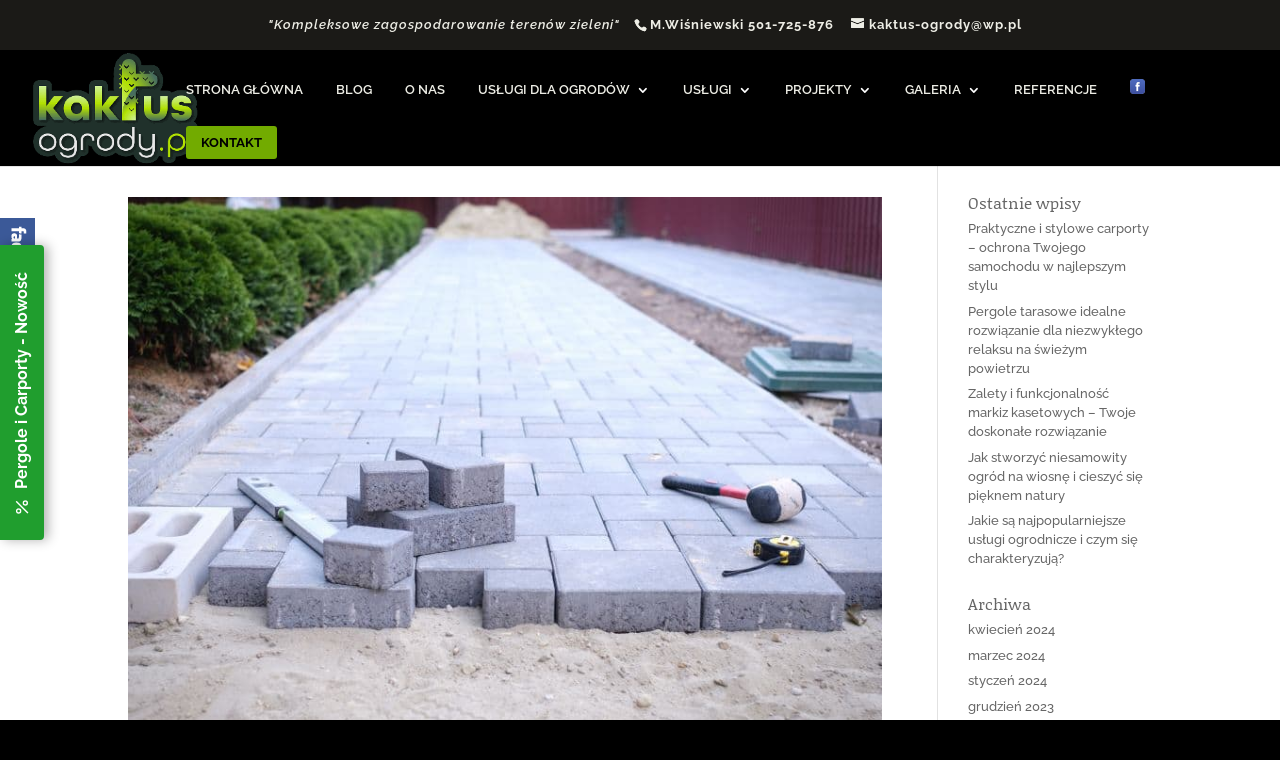

--- FILE ---
content_type: text/html; charset=UTF-8
request_url: https://kaktus-ogrody.pl/2023/04/
body_size: 15099
content:
<!DOCTYPE html>
<html lang="pl-PL">
<head>
	<meta charset="UTF-8" />
<meta http-equiv="X-UA-Compatible" content="IE=edge">
	<link rel="pingback" href="https://kaktus-ogrody.pl/xmlrpc.php" />

	<script type="text/javascript">
		document.documentElement.className = 'js';
	</script>

	<link rel="preconnect" href="https://fonts.gstatic.com" crossorigin /><meta name='robots' content='noindex, follow' />

	<!-- This site is optimized with the Yoast SEO plugin v24.3 - https://yoast.com/wordpress/plugins/seo/ -->
	<title>kwiecień 2023 - Firma Kaktus - pielęgnacja ogrod&oacute;w</title>
	<meta property="og:locale" content="pl_PL" />
	<meta property="og:type" content="website" />
	<meta property="og:title" content="kwiecień 2023 - Firma Kaktus - pielęgnacja ogrod&oacute;w" />
	<meta property="og:url" content="https://kaktus-ogrody.pl/2023/04/" />
	<meta property="og:site_name" content="Firma Kaktus - pielęgnacja ogrod&oacute;w" />
	<meta property="og:image" content="https://kaktus-ogrody.pl/wp-content/uploads/2019/09/kaktus-miniaturka-na-FB.jpg" />
	<meta property="og:image:width" content="1821" />
	<meta property="og:image:height" content="753" />
	<meta property="og:image:type" content="image/jpeg" />
	<meta name="twitter:card" content="summary_large_image" />
	<script type="application/ld+json" class="yoast-schema-graph">{"@context":"https://schema.org","@graph":[{"@type":"CollectionPage","@id":"https://kaktus-ogrody.pl/2023/04/","url":"https://kaktus-ogrody.pl/2023/04/","name":"kwiecień 2023 - Firma Kaktus - pielęgnacja ogrod&oacute;w","isPartOf":{"@id":"https://kaktus-ogrody.pl/#website"},"primaryImageOfPage":{"@id":"https://kaktus-ogrody.pl/2023/04/#primaryimage"},"image":{"@id":"https://kaktus-ogrody.pl/2023/04/#primaryimage"},"thumbnailUrl":"https://kaktus-ogrody.pl/wp-content/uploads/2023/05/Zalety-i-wady-ukladania-kostki-brukowej-.jpg","breadcrumb":{"@id":"https://kaktus-ogrody.pl/2023/04/#breadcrumb"},"inLanguage":"pl-PL"},{"@type":"ImageObject","inLanguage":"pl-PL","@id":"https://kaktus-ogrody.pl/2023/04/#primaryimage","url":"https://kaktus-ogrody.pl/wp-content/uploads/2023/05/Zalety-i-wady-ukladania-kostki-brukowej-.jpg","contentUrl":"https://kaktus-ogrody.pl/wp-content/uploads/2023/05/Zalety-i-wady-ukladania-kostki-brukowej-.jpg","width":800,"height":600,"caption":"Zalety i wady układania kostki brukowej"},{"@type":"BreadcrumbList","@id":"https://kaktus-ogrody.pl/2023/04/#breadcrumb","itemListElement":[{"@type":"ListItem","position":1,"name":"Strona główna","item":"https://kaktus-ogrody.pl/"},{"@type":"ListItem","position":2,"name":"Archiwum dla kwiecień 2023"}]},{"@type":"WebSite","@id":"https://kaktus-ogrody.pl/#website","url":"https://kaktus-ogrody.pl/","name":"Firma Kaktus - pielęgnacja ogrod&oacute;w","description":"","potentialAction":[{"@type":"SearchAction","target":{"@type":"EntryPoint","urlTemplate":"https://kaktus-ogrody.pl/?s={search_term_string}"},"query-input":{"@type":"PropertyValueSpecification","valueRequired":true,"valueName":"search_term_string"}}],"inLanguage":"pl-PL"}]}</script>
	<!-- / Yoast SEO plugin. -->


<link rel="alternate" type="application/rss+xml" title="Firma Kaktus - pielęgnacja ogrod&oacute;w &raquo; Kanał z wpisami" href="https://kaktus-ogrody.pl/feed/" />
<link rel="alternate" type="application/rss+xml" title="Firma Kaktus - pielęgnacja ogrod&oacute;w &raquo; Kanał z komentarzami" href="https://kaktus-ogrody.pl/comments/feed/" />
<meta content="Moje Blog v.1.0" name="generator"/><link rel='stylesheet' id='ddp-admin-css-vb-css' href='https://kaktus-ogrody.pl/wp-content/plugins/ddpro/css/ddp-admin-vb.css?ver=5.1.8' type='text/css' media='all' />
<style id='wp-block-library-theme-inline-css' type='text/css'>
.wp-block-audio :where(figcaption){color:#555;font-size:13px;text-align:center}.is-dark-theme .wp-block-audio :where(figcaption){color:#ffffffa6}.wp-block-audio{margin:0 0 1em}.wp-block-code{border:1px solid #ccc;border-radius:4px;font-family:Menlo,Consolas,monaco,monospace;padding:.8em 1em}.wp-block-embed :where(figcaption){color:#555;font-size:13px;text-align:center}.is-dark-theme .wp-block-embed :where(figcaption){color:#ffffffa6}.wp-block-embed{margin:0 0 1em}.blocks-gallery-caption{color:#555;font-size:13px;text-align:center}.is-dark-theme .blocks-gallery-caption{color:#ffffffa6}:root :where(.wp-block-image figcaption){color:#555;font-size:13px;text-align:center}.is-dark-theme :root :where(.wp-block-image figcaption){color:#ffffffa6}.wp-block-image{margin:0 0 1em}.wp-block-pullquote{border-bottom:4px solid;border-top:4px solid;color:currentColor;margin-bottom:1.75em}.wp-block-pullquote cite,.wp-block-pullquote footer,.wp-block-pullquote__citation{color:currentColor;font-size:.8125em;font-style:normal;text-transform:uppercase}.wp-block-quote{border-left:.25em solid;margin:0 0 1.75em;padding-left:1em}.wp-block-quote cite,.wp-block-quote footer{color:currentColor;font-size:.8125em;font-style:normal;position:relative}.wp-block-quote:where(.has-text-align-right){border-left:none;border-right:.25em solid;padding-left:0;padding-right:1em}.wp-block-quote:where(.has-text-align-center){border:none;padding-left:0}.wp-block-quote.is-large,.wp-block-quote.is-style-large,.wp-block-quote:where(.is-style-plain){border:none}.wp-block-search .wp-block-search__label{font-weight:700}.wp-block-search__button{border:1px solid #ccc;padding:.375em .625em}:where(.wp-block-group.has-background){padding:1.25em 2.375em}.wp-block-separator.has-css-opacity{opacity:.4}.wp-block-separator{border:none;border-bottom:2px solid;margin-left:auto;margin-right:auto}.wp-block-separator.has-alpha-channel-opacity{opacity:1}.wp-block-separator:not(.is-style-wide):not(.is-style-dots){width:100px}.wp-block-separator.has-background:not(.is-style-dots){border-bottom:none;height:1px}.wp-block-separator.has-background:not(.is-style-wide):not(.is-style-dots){height:2px}.wp-block-table{margin:0 0 1em}.wp-block-table td,.wp-block-table th{word-break:normal}.wp-block-table :where(figcaption){color:#555;font-size:13px;text-align:center}.is-dark-theme .wp-block-table :where(figcaption){color:#ffffffa6}.wp-block-video :where(figcaption){color:#555;font-size:13px;text-align:center}.is-dark-theme .wp-block-video :where(figcaption){color:#ffffffa6}.wp-block-video{margin:0 0 1em}:root :where(.wp-block-template-part.has-background){margin-bottom:0;margin-top:0;padding:1.25em 2.375em}
</style>
<style id='global-styles-inline-css' type='text/css'>
:root{--wp--preset--aspect-ratio--square: 1;--wp--preset--aspect-ratio--4-3: 4/3;--wp--preset--aspect-ratio--3-4: 3/4;--wp--preset--aspect-ratio--3-2: 3/2;--wp--preset--aspect-ratio--2-3: 2/3;--wp--preset--aspect-ratio--16-9: 16/9;--wp--preset--aspect-ratio--9-16: 9/16;--wp--preset--color--black: #000000;--wp--preset--color--cyan-bluish-gray: #abb8c3;--wp--preset--color--white: #ffffff;--wp--preset--color--pale-pink: #f78da7;--wp--preset--color--vivid-red: #cf2e2e;--wp--preset--color--luminous-vivid-orange: #ff6900;--wp--preset--color--luminous-vivid-amber: #fcb900;--wp--preset--color--light-green-cyan: #7bdcb5;--wp--preset--color--vivid-green-cyan: #00d084;--wp--preset--color--pale-cyan-blue: #8ed1fc;--wp--preset--color--vivid-cyan-blue: #0693e3;--wp--preset--color--vivid-purple: #9b51e0;--wp--preset--gradient--vivid-cyan-blue-to-vivid-purple: linear-gradient(135deg,rgba(6,147,227,1) 0%,rgb(155,81,224) 100%);--wp--preset--gradient--light-green-cyan-to-vivid-green-cyan: linear-gradient(135deg,rgb(122,220,180) 0%,rgb(0,208,130) 100%);--wp--preset--gradient--luminous-vivid-amber-to-luminous-vivid-orange: linear-gradient(135deg,rgba(252,185,0,1) 0%,rgba(255,105,0,1) 100%);--wp--preset--gradient--luminous-vivid-orange-to-vivid-red: linear-gradient(135deg,rgba(255,105,0,1) 0%,rgb(207,46,46) 100%);--wp--preset--gradient--very-light-gray-to-cyan-bluish-gray: linear-gradient(135deg,rgb(238,238,238) 0%,rgb(169,184,195) 100%);--wp--preset--gradient--cool-to-warm-spectrum: linear-gradient(135deg,rgb(74,234,220) 0%,rgb(151,120,209) 20%,rgb(207,42,186) 40%,rgb(238,44,130) 60%,rgb(251,105,98) 80%,rgb(254,248,76) 100%);--wp--preset--gradient--blush-light-purple: linear-gradient(135deg,rgb(255,206,236) 0%,rgb(152,150,240) 100%);--wp--preset--gradient--blush-bordeaux: linear-gradient(135deg,rgb(254,205,165) 0%,rgb(254,45,45) 50%,rgb(107,0,62) 100%);--wp--preset--gradient--luminous-dusk: linear-gradient(135deg,rgb(255,203,112) 0%,rgb(199,81,192) 50%,rgb(65,88,208) 100%);--wp--preset--gradient--pale-ocean: linear-gradient(135deg,rgb(255,245,203) 0%,rgb(182,227,212) 50%,rgb(51,167,181) 100%);--wp--preset--gradient--electric-grass: linear-gradient(135deg,rgb(202,248,128) 0%,rgb(113,206,126) 100%);--wp--preset--gradient--midnight: linear-gradient(135deg,rgb(2,3,129) 0%,rgb(40,116,252) 100%);--wp--preset--font-size--small: 13px;--wp--preset--font-size--medium: 20px;--wp--preset--font-size--large: 36px;--wp--preset--font-size--x-large: 42px;--wp--preset--spacing--20: 0.44rem;--wp--preset--spacing--30: 0.67rem;--wp--preset--spacing--40: 1rem;--wp--preset--spacing--50: 1.5rem;--wp--preset--spacing--60: 2.25rem;--wp--preset--spacing--70: 3.38rem;--wp--preset--spacing--80: 5.06rem;--wp--preset--shadow--natural: 6px 6px 9px rgba(0, 0, 0, 0.2);--wp--preset--shadow--deep: 12px 12px 50px rgba(0, 0, 0, 0.4);--wp--preset--shadow--sharp: 6px 6px 0px rgba(0, 0, 0, 0.2);--wp--preset--shadow--outlined: 6px 6px 0px -3px rgba(255, 255, 255, 1), 6px 6px rgba(0, 0, 0, 1);--wp--preset--shadow--crisp: 6px 6px 0px rgba(0, 0, 0, 1);}:root { --wp--style--global--content-size: 823px;--wp--style--global--wide-size: 1080px; }:where(body) { margin: 0; }.wp-site-blocks > .alignleft { float: left; margin-right: 2em; }.wp-site-blocks > .alignright { float: right; margin-left: 2em; }.wp-site-blocks > .aligncenter { justify-content: center; margin-left: auto; margin-right: auto; }:where(.is-layout-flex){gap: 0.5em;}:where(.is-layout-grid){gap: 0.5em;}.is-layout-flow > .alignleft{float: left;margin-inline-start: 0;margin-inline-end: 2em;}.is-layout-flow > .alignright{float: right;margin-inline-start: 2em;margin-inline-end: 0;}.is-layout-flow > .aligncenter{margin-left: auto !important;margin-right: auto !important;}.is-layout-constrained > .alignleft{float: left;margin-inline-start: 0;margin-inline-end: 2em;}.is-layout-constrained > .alignright{float: right;margin-inline-start: 2em;margin-inline-end: 0;}.is-layout-constrained > .aligncenter{margin-left: auto !important;margin-right: auto !important;}.is-layout-constrained > :where(:not(.alignleft):not(.alignright):not(.alignfull)){max-width: var(--wp--style--global--content-size);margin-left: auto !important;margin-right: auto !important;}.is-layout-constrained > .alignwide{max-width: var(--wp--style--global--wide-size);}body .is-layout-flex{display: flex;}.is-layout-flex{flex-wrap: wrap;align-items: center;}.is-layout-flex > :is(*, div){margin: 0;}body .is-layout-grid{display: grid;}.is-layout-grid > :is(*, div){margin: 0;}body{padding-top: 0px;padding-right: 0px;padding-bottom: 0px;padding-left: 0px;}:root :where(.wp-element-button, .wp-block-button__link){background-color: #32373c;border-width: 0;color: #fff;font-family: inherit;font-size: inherit;line-height: inherit;padding: calc(0.667em + 2px) calc(1.333em + 2px);text-decoration: none;}.has-black-color{color: var(--wp--preset--color--black) !important;}.has-cyan-bluish-gray-color{color: var(--wp--preset--color--cyan-bluish-gray) !important;}.has-white-color{color: var(--wp--preset--color--white) !important;}.has-pale-pink-color{color: var(--wp--preset--color--pale-pink) !important;}.has-vivid-red-color{color: var(--wp--preset--color--vivid-red) !important;}.has-luminous-vivid-orange-color{color: var(--wp--preset--color--luminous-vivid-orange) !important;}.has-luminous-vivid-amber-color{color: var(--wp--preset--color--luminous-vivid-amber) !important;}.has-light-green-cyan-color{color: var(--wp--preset--color--light-green-cyan) !important;}.has-vivid-green-cyan-color{color: var(--wp--preset--color--vivid-green-cyan) !important;}.has-pale-cyan-blue-color{color: var(--wp--preset--color--pale-cyan-blue) !important;}.has-vivid-cyan-blue-color{color: var(--wp--preset--color--vivid-cyan-blue) !important;}.has-vivid-purple-color{color: var(--wp--preset--color--vivid-purple) !important;}.has-black-background-color{background-color: var(--wp--preset--color--black) !important;}.has-cyan-bluish-gray-background-color{background-color: var(--wp--preset--color--cyan-bluish-gray) !important;}.has-white-background-color{background-color: var(--wp--preset--color--white) !important;}.has-pale-pink-background-color{background-color: var(--wp--preset--color--pale-pink) !important;}.has-vivid-red-background-color{background-color: var(--wp--preset--color--vivid-red) !important;}.has-luminous-vivid-orange-background-color{background-color: var(--wp--preset--color--luminous-vivid-orange) !important;}.has-luminous-vivid-amber-background-color{background-color: var(--wp--preset--color--luminous-vivid-amber) !important;}.has-light-green-cyan-background-color{background-color: var(--wp--preset--color--light-green-cyan) !important;}.has-vivid-green-cyan-background-color{background-color: var(--wp--preset--color--vivid-green-cyan) !important;}.has-pale-cyan-blue-background-color{background-color: var(--wp--preset--color--pale-cyan-blue) !important;}.has-vivid-cyan-blue-background-color{background-color: var(--wp--preset--color--vivid-cyan-blue) !important;}.has-vivid-purple-background-color{background-color: var(--wp--preset--color--vivid-purple) !important;}.has-black-border-color{border-color: var(--wp--preset--color--black) !important;}.has-cyan-bluish-gray-border-color{border-color: var(--wp--preset--color--cyan-bluish-gray) !important;}.has-white-border-color{border-color: var(--wp--preset--color--white) !important;}.has-pale-pink-border-color{border-color: var(--wp--preset--color--pale-pink) !important;}.has-vivid-red-border-color{border-color: var(--wp--preset--color--vivid-red) !important;}.has-luminous-vivid-orange-border-color{border-color: var(--wp--preset--color--luminous-vivid-orange) !important;}.has-luminous-vivid-amber-border-color{border-color: var(--wp--preset--color--luminous-vivid-amber) !important;}.has-light-green-cyan-border-color{border-color: var(--wp--preset--color--light-green-cyan) !important;}.has-vivid-green-cyan-border-color{border-color: var(--wp--preset--color--vivid-green-cyan) !important;}.has-pale-cyan-blue-border-color{border-color: var(--wp--preset--color--pale-cyan-blue) !important;}.has-vivid-cyan-blue-border-color{border-color: var(--wp--preset--color--vivid-cyan-blue) !important;}.has-vivid-purple-border-color{border-color: var(--wp--preset--color--vivid-purple) !important;}.has-vivid-cyan-blue-to-vivid-purple-gradient-background{background: var(--wp--preset--gradient--vivid-cyan-blue-to-vivid-purple) !important;}.has-light-green-cyan-to-vivid-green-cyan-gradient-background{background: var(--wp--preset--gradient--light-green-cyan-to-vivid-green-cyan) !important;}.has-luminous-vivid-amber-to-luminous-vivid-orange-gradient-background{background: var(--wp--preset--gradient--luminous-vivid-amber-to-luminous-vivid-orange) !important;}.has-luminous-vivid-orange-to-vivid-red-gradient-background{background: var(--wp--preset--gradient--luminous-vivid-orange-to-vivid-red) !important;}.has-very-light-gray-to-cyan-bluish-gray-gradient-background{background: var(--wp--preset--gradient--very-light-gray-to-cyan-bluish-gray) !important;}.has-cool-to-warm-spectrum-gradient-background{background: var(--wp--preset--gradient--cool-to-warm-spectrum) !important;}.has-blush-light-purple-gradient-background{background: var(--wp--preset--gradient--blush-light-purple) !important;}.has-blush-bordeaux-gradient-background{background: var(--wp--preset--gradient--blush-bordeaux) !important;}.has-luminous-dusk-gradient-background{background: var(--wp--preset--gradient--luminous-dusk) !important;}.has-pale-ocean-gradient-background{background: var(--wp--preset--gradient--pale-ocean) !important;}.has-electric-grass-gradient-background{background: var(--wp--preset--gradient--electric-grass) !important;}.has-midnight-gradient-background{background: var(--wp--preset--gradient--midnight) !important;}.has-small-font-size{font-size: var(--wp--preset--font-size--small) !important;}.has-medium-font-size{font-size: var(--wp--preset--font-size--medium) !important;}.has-large-font-size{font-size: var(--wp--preset--font-size--large) !important;}.has-x-large-font-size{font-size: var(--wp--preset--font-size--x-large) !important;}
:where(.wp-block-post-template.is-layout-flex){gap: 1.25em;}:where(.wp-block-post-template.is-layout-grid){gap: 1.25em;}
:where(.wp-block-columns.is-layout-flex){gap: 2em;}:where(.wp-block-columns.is-layout-grid){gap: 2em;}
:root :where(.wp-block-pullquote){font-size: 1.5em;line-height: 1.6;}
</style>
<link rel='stylesheet' id='wtfdivi-user-css-css' href='https://kaktus-ogrody.pl/wp-content/uploads/wtfdivi/wp_head.css?ver=1513370378' type='text/css' media='all' />
<link rel='stylesheet' id='dwd-animate-css' href='https://kaktus-ogrody.pl/wp-content/plugins/dwd-custom-fullwidth-header-extended/assets/css/animate.min.css?ver=6.7.1' type='text/css' media='all' />
<link rel='stylesheet' id='dwd-slick-css' href='https://kaktus-ogrody.pl/wp-content/plugins/dwd-slider-animate/public/css/slick.css?ver=1.8.0' type='text/css' media='all' />
<link rel='stylesheet' id='dwd-slick-theme-css' href='https://kaktus-ogrody.pl/wp-content/plugins/dwd-slider-animate/public/css/slick-theme.css?ver=1.8.0' type='text/css' media='all' />
<link rel='stylesheet' id='dwd-slider-animate-css' href='https://kaktus-ogrody.pl/wp-content/plugins/dwd-slider-animate/public/css/dwd-slider-animate-public.css?ver=1.0.7' type='text/css' media='all' />
<link rel='stylesheet' id='grw-public-main-css-css' href='https://kaktus-ogrody.pl/wp-content/plugins/widget-google-reviews/assets/css/public-main.css?ver=5.2' type='text/css' media='all' />
<link rel='stylesheet' id='divi-plus-styles-css' href='https://kaktus-ogrody.pl/wp-content/plugins/divi-plus/styles/style.min.css?ver=1.9.1' type='text/css' media='all' />
<link rel='stylesheet' id='dwd-custom-fullwidth-header-extended-styles-css' href='https://kaktus-ogrody.pl/wp-content/plugins/dwd-custom-fullwidth-header-extended/styles/style.min.css?ver=3.1.4' type='text/css' media='all' />
<link rel='stylesheet' id='divi-style-parent-css' href='https://kaktus-ogrody.pl/wp-content/themes/Divi/style-static.min.css?ver=4.27.4' type='text/css' media='all' />
<link rel='stylesheet' id='divi-style-css' href='https://kaktus-ogrody.pl/wp-content/themes/moje-blog/style.css?ver=4.27.4' type='text/css' media='all' />
<script type="text/javascript" src="https://kaktus-ogrody.pl/wp-includes/js/jquery/jquery.min.js?ver=3.7.1" id="jquery-core-js"></script>
<script type="text/javascript" src="https://kaktus-ogrody.pl/wp-includes/js/jquery/jquery-migrate.min.js?ver=3.4.1" id="jquery-migrate-js"></script>
<script type="text/javascript" defer="defer" src="https://kaktus-ogrody.pl/wp-content/plugins/widget-google-reviews/assets/js/public-main.js?ver=5.2" id="grw-public-main-js-js"></script>
<link rel="https://api.w.org/" href="https://kaktus-ogrody.pl/wp-json/" /><link rel="EditURI" type="application/rsd+xml" title="RSD" href="https://kaktus-ogrody.pl/xmlrpc.php?rsd" />
<meta name="generator" content="WordPress 6.7.1" />
   <script type="text/javascript">
   var _gaq = _gaq || [];
   _gaq.push(['_setAccount', 'UA-112056252-1']);
   _gaq.push(['_trackPageview']);
   (function() {
   var ga = document.createElement('script'); ga.type = 'text/javascript'; ga.async = true;
   ga.src = ('https:' == document.location.protocol ? 'https://ssl' : 'http://www') + '.google-analytics.com/ga.js';
   var s = document.getElementsByTagName('script')[0]; s.parentNode.insertBefore(ga, s);
   })();
   </script>
	<script data-name="dbdb-head-js">
	 
	</script>
<style>
.db_title, .db_tagline { 
    margin-right: 30px;
    margin-top: 0px;
    line-height: 1em;
}
.db_title_and_tagline {
    display: flex;
    align-items: flex-start;
}
.db_tagline_below_title_on .db_title_and_tagline {
    flex-direction: column;
}
.db_tagline_below_title_on .db_tagline {
    margin-top: 8px;
}
.db_title_and_tagline_valign_middle .db_title_and_tagline {
    align-items: center;
}
.db_title_and_tagline_valign_bottom .db_title_and_tagline {
    align-items: flex-end;
}
.db_title_and_tagline_below_logo_on .db_title_and_tagline {
    position: absolute;
    bottom: 0px;
    left: 0px;
    transform: translateY(100%);
}
</style>
    <style>
/* Display the team member icons */
.db_pb_team_member_website_icon:before{content:"\e0e3";}
.db_pb_team_member_email_icon:before{content:"\e010";}
.db_pb_team_member_instagram_icon:before{content:"\e09a";}

/* Fix email icon hidden by Email Address Encoder plugin */
ul.et_pb_member_social_links li > span { 
	display: inline-block !important; 
}
</style>
<style>
@media only screen and (min-width: 981px) {
    .et_pb_module.db_inline_form .et_pb_newsletter_fields > p { 
        flex: auto !important;
    }
    .et_pb_module.db_inline_form .et_pb_newsletter_fields p.et_pb_newsletter_field {
        margin-right: 2%; 
    }
}
</style>
<meta name="viewport" content="width=device-width, initial-scale=1.0, maximum-scale=1.0, user-scalable=0" /><style type="text/css" id="custom-background-css">
body.custom-background { background-color: #000000; background-image: url("https://kaktus-ogrody.pl/wp-content/uploads/2017/12/trawa-tło.jpg"); background-position: center top; background-size: auto; background-repeat: no-repeat; background-attachment: fixed; }
</style>
	<meta name="keywords" content=" czyszczenie kostki brukowej karcherem, mycie kostki brukowej, nawadniania trawników, nawadnianie ogrodów, pielęgnacja ogrodów, pielęgnacja trawników, projektowanie ogrodów, system automatycznego nawadniania, system nawadniający, system nawadniania ogrodu, system nawadniania trawnika, układanie kostki brukowej
usługi ogrodnicze, zakładanie ogrodów, zakładanie trawnikówdąbrówka, poznań, mosina, luboń, stęszew, komorniki, puszczykowo, plewiska, skórzewo">

<script src="https://apps.elfsight.com/p/platform.js" defer></script>
<div class="elfsight-app-3890a34a-04d5-4d46-bbae-cea44b6f3710"></div>

<script src="https://apps.elfsight.com/p/platform.js" defer></script>
<div class="elfsight-app-e030eb13-ce34-4fa5-95be-41e17a27b539"></div>

<!-- Google tag (gtag.js) -->
<script async src="https://www.googletagmanager.com/gtag/js?id=G-99WJCGM7T3"></script>
<script>
  window.dataLayer = window.dataLayer || [];
  function gtag(){dataLayer.push(arguments);}
  gtag('js', new Date());

  gtag('config', 'G-99WJCGM7T3');
</script>

<script src="https://static.elfsight.com/platform/platform.js" data-use-service-core defer></script>
<div class="elfsight-app-b15b394c-7645-4d04-a55c-c6bd330e96ab" data-elfsight-app-lazy></div>
<link rel="icon" href="https://kaktus-ogrody.pl/wp-content/uploads/2019/05/cropped-favicon-1-32x32.jpg" sizes="32x32" />
<link rel="icon" href="https://kaktus-ogrody.pl/wp-content/uploads/2019/05/cropped-favicon-1-192x192.jpg" sizes="192x192" />
<link rel="apple-touch-icon" href="https://kaktus-ogrody.pl/wp-content/uploads/2019/05/cropped-favicon-1-180x180.jpg" />
<meta name="msapplication-TileImage" content="https://kaktus-ogrody.pl/wp-content/uploads/2019/05/cropped-favicon-1-270x270.jpg" />
<link rel="stylesheet" id="et-divi-customizer-global-cached-inline-styles" href="https://kaktus-ogrody.pl/wp-content/et-cache/global/et-divi-customizer-global.min.css?ver=1738291604" /></head>
<body class="archive date custom-background dbdb_divi_2_4_up desktop et_pb_button_helper_class et_fullwidth_nav et_fullwidth_secondary_nav et_fixed_nav et_show_nav et_secondary_nav_enabled et_primary_nav_dropdown_animation_fade et_secondary_nav_dropdown_animation_fade et_header_style_left et_pb_footer_columns4 et_cover_background et_pb_gutter osx et_pb_gutters3 et_pb_pagebuilder_layout et_right_sidebar et_divi_theme et-db">
	<div id="page-container">

					<div id="top-header">
			<div class="container clearfix">

			
				<div id="et-info"><span id="db-info-text"><i>"Kompleksowe zagospodarowanie terenów zieleni"</i></span>
									<span id="et-info-phone"><a href="tel:501 725 876">M.Wiśniewski 501-725-876</a></span>
				
									<a href="mailto:kaktus-ogrody@wp.pl"><span id="et-info-email">kaktus-ogrody@wp.pl</span></a>
				
								</div>

			
				<div id="et-secondary-menu">
								</div>

			</div>
		</div>
		
	
			<header id="main-header" data-height-onload="58">
			<div class="container clearfix et_menu_container">
							<div class="logo_container">
					<span class="logo_helper"></span>
					<a href="https://kaktus-ogrody.pl/">
						<img src="https://kaktus-ogrody.pl/wp-content/uploads/2020/06/logo-www-kaktus.png" width="512" height="345" alt="Firma Kaktus - pielęgnacja ogrod&oacute;w" id="logo" data-height-percentage="96" />
					</a>
				</div>
							<div id="et-top-navigation" data-height="58" data-fixed-height="38">
											<nav id="top-menu-nav">
						<ul id="top-menu" class="nav"><li id="menu-item-209855" class="menu-item menu-item-type-post_type menu-item-object-page menu-item-home menu-item-209855"><a href="https://kaktus-ogrody.pl/">STRONA GŁÓWNA</a></li>
<li id="menu-item-210829" class="menu-item menu-item-type-post_type menu-item-object-page menu-item-210829"><a href="https://kaktus-ogrody.pl/blog/">BLOG</a></li>
<li id="menu-item-209873" class="menu-item menu-item-type-post_type menu-item-object-page menu-item-209873"><a href="https://kaktus-ogrody.pl/o-nas/">O NAS</a></li>
<li id="menu-item-209882" class="menu-item menu-item-type-post_type menu-item-object-page menu-item-has-children menu-item-209882"><a href="https://kaktus-ogrody.pl/uslugi/">USŁUGI DLA OGRODÓW</a>
<ul class="sub-menu">
	<li id="menu-item-223487" class="menu-item menu-item-type-post_type menu-item-object-page menu-item-223487"><a href="https://kaktus-ogrody.pl/uslugi/projektowanie-ogrodu/">1. Projektowanie ogrodu</a></li>
	<li id="menu-item-223488" class="menu-item menu-item-type-post_type menu-item-object-page menu-item-223488"><a href="https://kaktus-ogrody.pl/uslugi/zakladanie-ogrodu/">2. Zakładanie ogrodu</a></li>
	<li id="menu-item-223489" class="menu-item menu-item-type-post_type menu-item-object-page menu-item-223489"><a href="https://kaktus-ogrody.pl/uslugi/pielegnacja-ogrodu/">3. Pielęgnacja ogrodu</a></li>
	<li id="menu-item-223490" class="menu-item menu-item-type-post_type menu-item-object-page menu-item-223490"><a href="https://kaktus-ogrody.pl/uslugi/zakladanie-trawnika/">4. Zakładanie trawnika</a></li>
	<li id="menu-item-223491" class="menu-item menu-item-type-post_type menu-item-object-page menu-item-223491"><a href="https://kaktus-ogrody.pl/uslugi/pielegnacja-trawnika/">5. Pielęgnacja trawnika</a></li>
	<li id="menu-item-223494" class="menu-item menu-item-type-post_type menu-item-object-page menu-item-223494"><a href="https://kaktus-ogrody.pl/system-nawadniajacy/">6. Montaż systemów nawadniania</a></li>
	<li id="menu-item-227416" class="menu-item menu-item-type-post_type menu-item-object-page menu-item-227416"><a href="https://kaktus-ogrody.pl/serwis-systemow-automatycznego-nawadniania/">7. Serwis systemów automatycznego nawadniania</a></li>
</ul>
</li>
<li id="menu-item-280415" class="menu-item menu-item-type-custom menu-item-object-custom menu-item-has-children menu-item-280415"><a href="#">USŁUGI</a>
<ul class="sub-menu">
	<li id="menu-item-223492" class="menu-item menu-item-type-post_type menu-item-object-page menu-item-223492"><a href="https://kaktus-ogrody.pl/uslugi/ukladanie-kostki-brukowej/">1. Układanie kostki brukowej</a></li>
	<li id="menu-item-223486" class="menu-item menu-item-type-post_type menu-item-object-page menu-item-223486"><a href="https://kaktus-ogrody.pl/uslugi/tarasy-z-kostki/">2. Tarasy z kostki</a></li>
	<li id="menu-item-279423" class="menu-item menu-item-type-post_type menu-item-object-page menu-item-279423"><a href="https://kaktus-ogrody.pl/uslugi/ogrodzenia-modulowe-i-murowane/">3. Ogrodzenie modułowe i murowane</a></li>
	<li id="menu-item-280662" class="menu-item menu-item-type-post_type menu-item-object-page menu-item-280662"><a href="https://kaktus-ogrody.pl/uslugi/pergole/">4. Pergole <span style="color: #7cda24;">NOWOŚĆ!</span></a></li>
	<li id="menu-item-280660" class="menu-item menu-item-type-post_type menu-item-object-page menu-item-280660"><a href="https://kaktus-ogrody.pl/uslugi/carporty-wiaty-samochodowe/">5. Carporty <span style="color: #7cda24;">NOWOŚĆ!</span></a></li>
	<li id="menu-item-280661" class="menu-item menu-item-type-post_type menu-item-object-page menu-item-280661"><a href="https://kaktus-ogrody.pl/uslugi/markizy-kasetowe/">6. Markizy Kasetowe <span style="color: #7cda24;">NOWOŚĆ!</span></a></li>
	<li id="menu-item-279422" class="menu-item menu-item-type-post_type menu-item-object-page menu-item-279422"><a href="https://kaktus-ogrody.pl/uslugi/boiska-przydomowe-sportowe/">7. Boiska przydomowe sportowe</a></li>
	<li id="menu-item-280416" class="menu-item menu-item-type-post_type menu-item-object-page menu-item-280416"><a href="https://kaktus-ogrody.pl/montaz-zbiornikow-na-wode-deszczowa/">8. Montaż zbiorników na wodę deszczową + systemy odwadniające (drenaż)</a></li>
</ul>
</li>
<li id="menu-item-222778" class="menu-item menu-item-type-post_type menu-item-object-page menu-item-has-children menu-item-222778"><a href="https://kaktus-ogrody.pl/mini-projekty/">PROJEKTY</a>
<ul class="sub-menu">
	<li id="menu-item-209870" class="menu-item menu-item-type-post_type menu-item-object-page menu-item-209870"><a href="https://kaktus-ogrody.pl/realizacje/">Realizacje ogrodów</a></li>
	<li id="menu-item-228117" class="menu-item menu-item-type-post_type menu-item-object-page menu-item-228117"><a href="https://kaktus-ogrody.pl/mini-projekty/kostka-brukowa/">Kostka brukowa</a></li>
	<li id="menu-item-228030" class="menu-item menu-item-type-post_type menu-item-object-page menu-item-228030"><a href="https://kaktus-ogrody.pl/mini-projekty/tarasy-z-kostki-brukowej/">Tarasy z kostki brukowej</a></li>
	<li id="menu-item-227914" class="menu-item menu-item-type-post_type menu-item-object-page menu-item-227914"><a href="https://kaktus-ogrody.pl/mini-projekty/drenaz/">Drenaż</a></li>
	<li id="menu-item-228032" class="menu-item menu-item-type-post_type menu-item-object-page menu-item-228032"><a href="https://kaktus-ogrody.pl/mini-projekty/ogrodzenia/">Ogrodzenia</a></li>
	<li id="menu-item-278543" class="menu-item menu-item-type-post_type menu-item-object-page menu-item-278543"><a href="https://kaktus-ogrody.pl/mini-projekty/schody-plus-sciezka/">Schody plus ścieżka</a></li>
	<li id="menu-item-279125" class="menu-item menu-item-type-post_type menu-item-object-page menu-item-279125"><a href="https://kaktus-ogrody.pl/mini-projekty/boiska/">Boiska</a></li>
</ul>
</li>
<li id="menu-item-228009" class="menu-item menu-item-type-custom menu-item-object-custom menu-item-has-children menu-item-228009"><a href="#">GALERIA</a>
<ul class="sub-menu">
	<li id="menu-item-222802" class="menu-item menu-item-type-post_type menu-item-object-page menu-item-222802"><a href="https://kaktus-ogrody.pl/galeria/">Galeria ogrodów</a></li>
	<li id="menu-item-277918" class="menu-item menu-item-type-custom menu-item-object-custom menu-item-277918"><a href="https://kaktus-ogrody.pl/zdjecia-kostki-brukowej/">Galeria kostki brukowej</a></li>
	<li id="menu-item-227353" class="menu-item menu-item-type-post_type menu-item-object-page menu-item-227353"><a href="https://kaktus-ogrody.pl/galeria/zdjecia-tarasow/">Tarasy z kostki brukowej</a></li>
	<li id="menu-item-277876" class="menu-item menu-item-type-post_type menu-item-object-page menu-item-277876"><a href="https://kaktus-ogrody.pl/galeria/tarasy-z-plytek-gresowych/">Tarasy z płytek gresowych</a></li>
</ul>
</li>
<li id="menu-item-209876" class="menu-item menu-item-type-post_type menu-item-object-page menu-item-209876"><a href="https://kaktus-ogrody.pl/referencje/">REFERENCJE</a></li>
<li id="menu-item-222977" class="menu-item menu-item-type-custom menu-item-object-custom menu-item-222977"><a href="https://www.facebook.com/Kaktus-Ogrody-182942632441037/"><img src="https://kaktus-ogrody.pl/wp-content/uploads/2019/03/FB-icon-30x30.png" alt="" width="15" height="15" class="alignnone size-full wp-image-222975" /></a></li>
<li id="menu-item-209879" class="get-started menu-item menu-item-type-post_type menu-item-object-page menu-item-209879"><a href="https://kaktus-ogrody.pl/kontakt/">KONTAKT</a></li>
</ul>						</nav>
					
					
					
					
					<div id="et_mobile_nav_menu">
				<div class="mobile_nav closed">
					<span class="select_page">Zaznacz stronę</span>
					<span class="mobile_menu_bar mobile_menu_bar_toggle"></span>
				</div>
			</div>				</div> <!-- #et-top-navigation -->
			</div> <!-- .container -->
					</header> <!-- #main-header -->
			<div id="et-main-area">
	
<div id="main-content">
	<div class="container">
		<div id="content-area" class="clearfix">
			<div id="left-area">
		
					<article id="post-279849" class="et_pb_post post-279849 post type-post status-publish format-standard has-post-thumbnail hentry category-wpisy">

											<a class="entry-featured-image-url" href="https://kaktus-ogrody.pl/wpisy/zalety-i-wady-ukladania-kostki-brukowej/">
								<img src="https://kaktus-ogrody.pl/wp-content/uploads/2023/05/Zalety-i-wady-ukladania-kostki-brukowej-.jpg" alt="Zalety i wady układania kostki brukowej" class="" width="1080" height="675" srcset="https://kaktus-ogrody.pl/wp-content/uploads/2023/05/Zalety-i-wady-ukladania-kostki-brukowej-.jpg 1080w, https://kaktus-ogrody.pl/wp-content/uploads/2023/05/Zalety-i-wady-ukladania-kostki-brukowej--480x360.jpg 480w" sizes="(min-width: 0px) and (max-width: 480px) 480px, (min-width: 481px) 1080px, 100vw" />							</a>
					
															<h2 class="entry-title"><a href="https://kaktus-ogrody.pl/wpisy/zalety-i-wady-ukladania-kostki-brukowej/">Zalety i wady układania kostki brukowej</a></h2>
					
					<p class="post-meta"> utworzone przez <span class="author vcard"><a href="https://kaktus-ogrody.pl/author/izabelakolut/" title="Wpisy Kaktus team" rel="author">Kaktus team</a></span> | <span class="published">kwi 28, 2023</span> | <a href="https://kaktus-ogrody.pl/category/wpisy/" rel="category tag">Wpisy</a></p>BLOG Poznań · Luboń · Komorniki · Mosina · Puszczykowo · Skórzewo · Dąbrówka · Stęszew · Rokietnica &#x23; Zalety i wady układania kostki brukowej Kostka brukowa to popularny materiał, który znajduje zastosowanie w różnych projektach architektonicznych. Jest ona...				
					</article>
			
					<article id="post-279843" class="et_pb_post post-279843 post type-post status-publish format-standard has-post-thumbnail hentry category-wpisy">

											<a class="entry-featured-image-url" href="https://kaktus-ogrody.pl/wpisy/jak-urzadzic-piekny-ogrod-krok-po-kroku/">
								<img src="https://kaktus-ogrody.pl/wp-content/uploads/2023/05/Jak-urzadzic-piekny-ogrod-krok-po-kroku.jpg" alt="Jak urządzić piękny ogród krok po kroku" class="" width="1080" height="675" srcset="https://kaktus-ogrody.pl/wp-content/uploads/2023/05/Jak-urzadzic-piekny-ogrod-krok-po-kroku.jpg 1080w, https://kaktus-ogrody.pl/wp-content/uploads/2023/05/Jak-urzadzic-piekny-ogrod-krok-po-kroku-480x360.jpg 480w" sizes="(min-width: 0px) and (max-width: 480px) 480px, (min-width: 481px) 1080px, 100vw" />							</a>
					
															<h2 class="entry-title"><a href="https://kaktus-ogrody.pl/wpisy/jak-urzadzic-piekny-ogrod-krok-po-kroku/">Jak urządzić piękny ogród krok po kroku</a></h2>
					
					<p class="post-meta"> utworzone przez <span class="author vcard"><a href="https://kaktus-ogrody.pl/author/izabelakolut/" title="Wpisy Kaktus team" rel="author">Kaktus team</a></span> | <span class="published">kwi 15, 2023</span> | <a href="https://kaktus-ogrody.pl/category/wpisy/" rel="category tag">Wpisy</a></p>BLOG Poznań · Luboń · Komorniki · Mosina · Puszczykowo · Skórzewo · Dąbrówka · Stęszew · Rokietnica &#x23; Jak urządzić piękny ogród krok po kroku Marzysz o pięknym, zielonym ogrodzie, w którym będziesz mógł odpocząć, relaksować się i cieszyć się pięknem natury?...				
					</article>
			
					<article id="post-279834" class="et_pb_post post-279834 post type-post status-publish format-standard has-post-thumbnail hentry category-wpisy">

											<a class="entry-featured-image-url" href="https://kaktus-ogrody.pl/wpisy/jak-zadbac-o-trawnik-w-ogrodzie/">
								<img src="https://kaktus-ogrody.pl/wp-content/uploads/2023/05/Jak-zadbac-o-trawnik-w-ogrodzie.jpg" alt="Jak zadbać o trawnik w ogrodzie" class="" width="1080" height="675" srcset="https://kaktus-ogrody.pl/wp-content/uploads/2023/05/Jak-zadbac-o-trawnik-w-ogrodzie.jpg 1080w, https://kaktus-ogrody.pl/wp-content/uploads/2023/05/Jak-zadbac-o-trawnik-w-ogrodzie-480x360.jpg 480w" sizes="(min-width: 0px) and (max-width: 480px) 480px, (min-width: 481px) 1080px, 100vw" />							</a>
					
															<h2 class="entry-title"><a href="https://kaktus-ogrody.pl/wpisy/jak-zadbac-o-trawnik-w-ogrodzie/">Jak zadbać o trawnik w ogrodzie</a></h2>
					
					<p class="post-meta"> utworzone przez <span class="author vcard"><a href="https://kaktus-ogrody.pl/author/izabelakolut/" title="Wpisy Kaktus team" rel="author">Kaktus team</a></span> | <span class="published">kwi 3, 2023</span> | <a href="https://kaktus-ogrody.pl/category/wpisy/" rel="category tag">Wpisy</a></p>BLOG Poznań · Luboń · Komorniki · Mosina · Puszczykowo · Skórzewo · Dąbrówka · Stęszew · Rokietnica &#x23; Jak zadbać o trawnik w ogrodzie Trawniki są nieodłącznym elementem większości ogrodów, ale dla wielu osób utrzymanie ich w dobrej kondycji może być wyzwaniem....				
					</article>
			<div class="pagination clearfix">
	<div class="alignleft"></div>
	<div class="alignright"></div>
</div>			</div>

				<div id="sidebar">
		
		<div id="recent-posts-2" class="et_pb_widget widget_recent_entries">
		<h4 class="widgettitle">Ostatnie wpisy</h4>
		<ul>
											<li>
					<a href="https://kaktus-ogrody.pl/wpisy/praktyczne-i-stylowe-carporty-ochrona-twojego-samochodu-w-najlepszym-stylu/">Praktyczne i stylowe carporty &#8211; ochrona Twojego samochodu w najlepszym stylu</a>
									</li>
											<li>
					<a href="https://kaktus-ogrody.pl/wpisy/pergole-tarasowe-idealne-rozwiazanie-dla-niezwyklego-relaksu-na-swiezym-powietrzu/">Pergole tarasowe idealne rozwiązanie dla niezwykłego relaksu na świeżym powietrzu</a>
									</li>
											<li>
					<a href="https://kaktus-ogrody.pl/wpisy/zalety-i-funkcjonalnosc-markiz-kasetowych-twoje-doskonale-rozwiazanie/">Zalety i funkcjonalność markiz kasetowych &#8211; Twoje doskonałe rozwiązanie</a>
									</li>
											<li>
					<a href="https://kaktus-ogrody.pl/wpisy/jak-stworzyc-niesamowity-ogrod-na-wiosne-i-cieszyc-sie-pieknem-natury/">Jak stworzyć niesamowity ogród na wiosnę i cieszyć się pięknem natury</a>
									</li>
											<li>
					<a href="https://kaktus-ogrody.pl/wpisy/jakie-sa-najpopularniejsze-uslugi-ogrodnicze-i-czym-sie-charakteryzuja/">Jakie są najpopularniejsze usługi ogrodnicze i czym się charakteryzują?</a>
									</li>
					</ul>

		</div><div id="archives-2" class="et_pb_widget widget_archive"><h4 class="widgettitle">Archiwa</h4>
			<ul>
					<li><a href='https://kaktus-ogrody.pl/2024/04/'>kwiecień 2024</a></li>
	<li><a href='https://kaktus-ogrody.pl/2024/03/'>marzec 2024</a></li>
	<li><a href='https://kaktus-ogrody.pl/2024/01/'>styczeń 2024</a></li>
	<li><a href='https://kaktus-ogrody.pl/2023/12/'>grudzień 2023</a></li>
	<li><a href='https://kaktus-ogrody.pl/2023/11/'>listopad 2023</a></li>
	<li><a href='https://kaktus-ogrody.pl/2023/10/'>październik 2023</a></li>
	<li><a href='https://kaktus-ogrody.pl/2023/09/'>wrzesień 2023</a></li>
	<li><a href='https://kaktus-ogrody.pl/2023/08/'>sierpień 2023</a></li>
	<li><a href='https://kaktus-ogrody.pl/2023/07/'>lipiec 2023</a></li>
	<li><a href='https://kaktus-ogrody.pl/2023/06/'>czerwiec 2023</a></li>
	<li><a href='https://kaktus-ogrody.pl/2023/05/'>maj 2023</a></li>
	<li><a href='https://kaktus-ogrody.pl/2023/04/' aria-current="page">kwiecień 2023</a></li>
	<li><a href='https://kaktus-ogrody.pl/2023/03/'>marzec 2023</a></li>
	<li><a href='https://kaktus-ogrody.pl/2023/02/'>luty 2023</a></li>
	<li><a href='https://kaktus-ogrody.pl/2023/01/'>styczeń 2023</a></li>
	<li><a href='https://kaktus-ogrody.pl/2022/12/'>grudzień 2022</a></li>
	<li><a href='https://kaktus-ogrody.pl/2022/11/'>listopad 2022</a></li>
	<li><a href='https://kaktus-ogrody.pl/2022/10/'>październik 2022</a></li>
	<li><a href='https://kaktus-ogrody.pl/2022/09/'>wrzesień 2022</a></li>
	<li><a href='https://kaktus-ogrody.pl/2022/08/'>sierpień 2022</a></li>
	<li><a href='https://kaktus-ogrody.pl/2022/07/'>lipiec 2022</a></li>
	<li><a href='https://kaktus-ogrody.pl/2022/06/'>czerwiec 2022</a></li>
	<li><a href='https://kaktus-ogrody.pl/2022/05/'>maj 2022</a></li>
	<li><a href='https://kaktus-ogrody.pl/2022/04/'>kwiecień 2022</a></li>
	<li><a href='https://kaktus-ogrody.pl/2022/03/'>marzec 2022</a></li>
	<li><a href='https://kaktus-ogrody.pl/2022/02/'>luty 2022</a></li>
	<li><a href='https://kaktus-ogrody.pl/2022/01/'>styczeń 2022</a></li>
	<li><a href='https://kaktus-ogrody.pl/2021/12/'>grudzień 2021</a></li>
	<li><a href='https://kaktus-ogrody.pl/2021/11/'>listopad 2021</a></li>
	<li><a href='https://kaktus-ogrody.pl/2021/10/'>październik 2021</a></li>
	<li><a href='https://kaktus-ogrody.pl/2021/09/'>wrzesień 2021</a></li>
	<li><a href='https://kaktus-ogrody.pl/2021/08/'>sierpień 2021</a></li>
	<li><a href='https://kaktus-ogrody.pl/2021/07/'>lipiec 2021</a></li>
	<li><a href='https://kaktus-ogrody.pl/2021/06/'>czerwiec 2021</a></li>
	<li><a href='https://kaktus-ogrody.pl/2021/05/'>maj 2021</a></li>
	<li><a href='https://kaktus-ogrody.pl/2021/04/'>kwiecień 2021</a></li>
	<li><a href='https://kaktus-ogrody.pl/2021/03/'>marzec 2021</a></li>
	<li><a href='https://kaktus-ogrody.pl/2021/02/'>luty 2021</a></li>
	<li><a href='https://kaktus-ogrody.pl/2021/01/'>styczeń 2021</a></li>
	<li><a href='https://kaktus-ogrody.pl/2020/12/'>grudzień 2020</a></li>
	<li><a href='https://kaktus-ogrody.pl/2020/11/'>listopad 2020</a></li>
	<li><a href='https://kaktus-ogrody.pl/2020/10/'>październik 2020</a></li>
	<li><a href='https://kaktus-ogrody.pl/2020/09/'>wrzesień 2020</a></li>
	<li><a href='https://kaktus-ogrody.pl/2020/08/'>sierpień 2020</a></li>
	<li><a href='https://kaktus-ogrody.pl/2020/07/'>lipiec 2020</a></li>
	<li><a href='https://kaktus-ogrody.pl/2020/06/'>czerwiec 2020</a></li>
	<li><a href='https://kaktus-ogrody.pl/2020/05/'>maj 2020</a></li>
	<li><a href='https://kaktus-ogrody.pl/2020/04/'>kwiecień 2020</a></li>
	<li><a href='https://kaktus-ogrody.pl/2020/03/'>marzec 2020</a></li>
	<li><a href='https://kaktus-ogrody.pl/2020/02/'>luty 2020</a></li>
	<li><a href='https://kaktus-ogrody.pl/2020/01/'>styczeń 2020</a></li>
	<li><a href='https://kaktus-ogrody.pl/2019/11/'>listopad 2019</a></li>
	<li><a href='https://kaktus-ogrody.pl/2019/10/'>październik 2019</a></li>
	<li><a href='https://kaktus-ogrody.pl/2019/09/'>wrzesień 2019</a></li>
	<li><a href='https://kaktus-ogrody.pl/2019/08/'>sierpień 2019</a></li>
	<li><a href='https://kaktus-ogrody.pl/2019/07/'>lipiec 2019</a></li>
	<li><a href='https://kaktus-ogrody.pl/2019/06/'>czerwiec 2019</a></li>
	<li><a href='https://kaktus-ogrody.pl/2019/04/'>kwiecień 2019</a></li>
	<li><a href='https://kaktus-ogrody.pl/2019/03/'>marzec 2019</a></li>
	<li><a href='https://kaktus-ogrody.pl/2019/02/'>luty 2019</a></li>
	<li><a href='https://kaktus-ogrody.pl/2019/01/'>styczeń 2019</a></li>
	<li><a href='https://kaktus-ogrody.pl/2018/12/'>grudzień 2018</a></li>
	<li><a href='https://kaktus-ogrody.pl/2018/10/'>październik 2018</a></li>
	<li><a href='https://kaktus-ogrody.pl/2018/07/'>lipiec 2018</a></li>
	<li><a href='https://kaktus-ogrody.pl/2018/06/'>czerwiec 2018</a></li>
	<li><a href='https://kaktus-ogrody.pl/2018/04/'>kwiecień 2018</a></li>
			</ul>

			</div>	</div>
		</div>
	</div>
</div>


	<span class="et_pb_scroll_top et-pb-icon"></span>


			<footer id="main-footer">
				

		
				<div id="footer-bottom">
					<div class="container clearfix">
									</div>
				</div>
			</footer>
		</div>


	</div>

	<style>li.ddp-fa-icon, li.ddp-fa-icon:before, body div.ddp-search-added .ddp-icon-tabs span.ddp-icon-tab-fa {display: none !important;}</style><style>li.ddp-md-icon, li.ddp-md-icon:before, body div.ddp-search-added .ddp-icon-tabs span.ddp-icon-tab-md {display: none !important;}</style>
<style id="et-builder-googlefonts-inline">/* Original: https://fonts.googleapis.com/css?family=Noticia+Text:regular,italic,700,700italic|Raleway:100,200,300,regular,500,600,700,800,900,100italic,200italic,300italic,italic,500italic,600italic,700italic,800italic,900italic&#038;subset=latin,latin-ext&#038;display=swap *//* User Agent: Mozilla/5.0 (Unknown; Linux x86_64) AppleWebKit/538.1 (KHTML, like Gecko) Safari/538.1 Daum/4.1 */@font-face {font-family: 'Noticia Text';font-style: italic;font-weight: 400;font-display: swap;src: url(https://fonts.gstatic.com/s/noticiatext/v16/VuJodNDF2Yv9qppOePKYRP12YwtUn0s.ttf) format('truetype');}@font-face {font-family: 'Noticia Text';font-style: italic;font-weight: 700;font-display: swap;src: url(https://fonts.gstatic.com/s/noticiatext/v16/VuJrdNDF2Yv9qppOePKYRP12YwPhulvchDA.ttf) format('truetype');}@font-face {font-family: 'Noticia Text';font-style: normal;font-weight: 400;font-display: swap;src: url(https://fonts.gstatic.com/s/noticiatext/v16/VuJ2dNDF2Yv9qppOePKYRP12aDtd.ttf) format('truetype');}@font-face {font-family: 'Noticia Text';font-style: normal;font-weight: 700;font-display: swap;src: url(https://fonts.gstatic.com/s/noticiatext/v16/VuJpdNDF2Yv9qppOePKYRP1-3R5NtmvV.ttf) format('truetype');}@font-face {font-family: 'Raleway';font-style: italic;font-weight: 100;font-display: swap;src: url(https://fonts.gstatic.com/s/raleway/v37/1Pt_g8zYS_SKggPNyCgSQamb1W0lwk4S4WjNDr0fJQ.ttf) format('truetype');}@font-face {font-family: 'Raleway';font-style: italic;font-weight: 200;font-display: swap;src: url(https://fonts.gstatic.com/s/raleway/v37/1Pt_g8zYS_SKggPNyCgSQamb1W0lwk4S4ejMDr0fJQ.ttf) format('truetype');}@font-face {font-family: 'Raleway';font-style: italic;font-weight: 300;font-display: swap;src: url(https://fonts.gstatic.com/s/raleway/v37/1Pt_g8zYS_SKggPNyCgSQamb1W0lwk4S4TbMDr0fJQ.ttf) format('truetype');}@font-face {font-family: 'Raleway';font-style: italic;font-weight: 400;font-display: swap;src: url(https://fonts.gstatic.com/s/raleway/v37/1Pt_g8zYS_SKggPNyCgSQamb1W0lwk4S4WjMDr0fJQ.ttf) format('truetype');}@font-face {font-family: 'Raleway';font-style: italic;font-weight: 500;font-display: swap;src: url(https://fonts.gstatic.com/s/raleway/v37/1Pt_g8zYS_SKggPNyCgSQamb1W0lwk4S4VrMDr0fJQ.ttf) format('truetype');}@font-face {font-family: 'Raleway';font-style: italic;font-weight: 600;font-display: swap;src: url(https://fonts.gstatic.com/s/raleway/v37/1Pt_g8zYS_SKggPNyCgSQamb1W0lwk4S4bbLDr0fJQ.ttf) format('truetype');}@font-face {font-family: 'Raleway';font-style: italic;font-weight: 700;font-display: swap;src: url(https://fonts.gstatic.com/s/raleway/v37/1Pt_g8zYS_SKggPNyCgSQamb1W0lwk4S4Y_LDr0fJQ.ttf) format('truetype');}@font-face {font-family: 'Raleway';font-style: italic;font-weight: 800;font-display: swap;src: url(https://fonts.gstatic.com/s/raleway/v37/1Pt_g8zYS_SKggPNyCgSQamb1W0lwk4S4ejLDr0fJQ.ttf) format('truetype');}@font-face {font-family: 'Raleway';font-style: italic;font-weight: 900;font-display: swap;src: url(https://fonts.gstatic.com/s/raleway/v37/1Pt_g8zYS_SKggPNyCgSQamb1W0lwk4S4cHLDr0fJQ.ttf) format('truetype');}@font-face {font-family: 'Raleway';font-style: normal;font-weight: 100;font-display: swap;src: url(https://fonts.gstatic.com/s/raleway/v37/1Ptxg8zYS_SKggPN4iEgvnHyvveLxVvao7CGPrQ.ttf) format('truetype');}@font-face {font-family: 'Raleway';font-style: normal;font-weight: 200;font-display: swap;src: url(https://fonts.gstatic.com/s/raleway/v37/1Ptxg8zYS_SKggPN4iEgvnHyvveLxVtaorCGPrQ.ttf) format('truetype');}@font-face {font-family: 'Raleway';font-style: normal;font-weight: 300;font-display: swap;src: url(https://fonts.gstatic.com/s/raleway/v37/1Ptxg8zYS_SKggPN4iEgvnHyvveLxVuEorCGPrQ.ttf) format('truetype');}@font-face {font-family: 'Raleway';font-style: normal;font-weight: 400;font-display: swap;src: url(https://fonts.gstatic.com/s/raleway/v37/1Ptxg8zYS_SKggPN4iEgvnHyvveLxVvaorCGPrQ.ttf) format('truetype');}@font-face {font-family: 'Raleway';font-style: normal;font-weight: 500;font-display: swap;src: url(https://fonts.gstatic.com/s/raleway/v37/1Ptxg8zYS_SKggPN4iEgvnHyvveLxVvoorCGPrQ.ttf) format('truetype');}@font-face {font-family: 'Raleway';font-style: normal;font-weight: 600;font-display: swap;src: url(https://fonts.gstatic.com/s/raleway/v37/1Ptxg8zYS_SKggPN4iEgvnHyvveLxVsEpbCGPrQ.ttf) format('truetype');}@font-face {font-family: 'Raleway';font-style: normal;font-weight: 700;font-display: swap;src: url(https://fonts.gstatic.com/s/raleway/v37/1Ptxg8zYS_SKggPN4iEgvnHyvveLxVs9pbCGPrQ.ttf) format('truetype');}@font-face {font-family: 'Raleway';font-style: normal;font-weight: 800;font-display: swap;src: url(https://fonts.gstatic.com/s/raleway/v37/1Ptxg8zYS_SKggPN4iEgvnHyvveLxVtapbCGPrQ.ttf) format('truetype');}@font-face {font-family: 'Raleway';font-style: normal;font-weight: 900;font-display: swap;src: url(https://fonts.gstatic.com/s/raleway/v37/1Ptxg8zYS_SKggPN4iEgvnHyvveLxVtzpbCGPrQ.ttf) format('truetype');}/* User Agent: Mozilla/5.0 (Windows NT 6.1; WOW64; rv:27.0) Gecko/20100101 Firefox/27.0 */@font-face {font-family: 'Noticia Text';font-style: italic;font-weight: 400;font-display: swap;src: url(https://fonts.gstatic.com/l/font?kit=VuJodNDF2Yv9qppOePKYRP12YwtUn0g&skey=30669c460dd81720&v=v16) format('woff');}@font-face {font-family: 'Noticia Text';font-style: italic;font-weight: 700;font-display: swap;src: url(https://fonts.gstatic.com/l/font?kit=VuJrdNDF2Yv9qppOePKYRP12YwPhulvchDM&skey=91633cfc4b65e760&v=v16) format('woff');}@font-face {font-family: 'Noticia Text';font-style: normal;font-weight: 400;font-display: swap;src: url(https://fonts.gstatic.com/l/font?kit=VuJ2dNDF2Yv9qppOePKYRP12aDte&skey=ebbf84981792db5&v=v16) format('woff');}@font-face {font-family: 'Noticia Text';font-style: normal;font-weight: 700;font-display: swap;src: url(https://fonts.gstatic.com/l/font?kit=VuJpdNDF2Yv9qppOePKYRP1-3R5NtmvW&skey=bea077d1ab0bfaf0&v=v16) format('woff');}@font-face {font-family: 'Raleway';font-style: italic;font-weight: 100;font-display: swap;src: url(https://fonts.gstatic.com/l/font?kit=1Pt_g8zYS_SKggPNyCgSQamb1W0lwk4S4WjNDr0fJg&skey=bf44ee29381a37b0&v=v37) format('woff');}@font-face {font-family: 'Raleway';font-style: italic;font-weight: 200;font-display: swap;src: url(https://fonts.gstatic.com/l/font?kit=1Pt_g8zYS_SKggPNyCgSQamb1W0lwk4S4ejMDr0fJg&skey=bf44ee29381a37b0&v=v37) format('woff');}@font-face {font-family: 'Raleway';font-style: italic;font-weight: 300;font-display: swap;src: url(https://fonts.gstatic.com/l/font?kit=1Pt_g8zYS_SKggPNyCgSQamb1W0lwk4S4TbMDr0fJg&skey=bf44ee29381a37b0&v=v37) format('woff');}@font-face {font-family: 'Raleway';font-style: italic;font-weight: 400;font-display: swap;src: url(https://fonts.gstatic.com/l/font?kit=1Pt_g8zYS_SKggPNyCgSQamb1W0lwk4S4WjMDr0fJg&skey=bf44ee29381a37b0&v=v37) format('woff');}@font-face {font-family: 'Raleway';font-style: italic;font-weight: 500;font-display: swap;src: url(https://fonts.gstatic.com/l/font?kit=1Pt_g8zYS_SKggPNyCgSQamb1W0lwk4S4VrMDr0fJg&skey=bf44ee29381a37b0&v=v37) format('woff');}@font-face {font-family: 'Raleway';font-style: italic;font-weight: 600;font-display: swap;src: url(https://fonts.gstatic.com/l/font?kit=1Pt_g8zYS_SKggPNyCgSQamb1W0lwk4S4bbLDr0fJg&skey=bf44ee29381a37b0&v=v37) format('woff');}@font-face {font-family: 'Raleway';font-style: italic;font-weight: 700;font-display: swap;src: url(https://fonts.gstatic.com/l/font?kit=1Pt_g8zYS_SKggPNyCgSQamb1W0lwk4S4Y_LDr0fJg&skey=bf44ee29381a37b0&v=v37) format('woff');}@font-face {font-family: 'Raleway';font-style: italic;font-weight: 800;font-display: swap;src: url(https://fonts.gstatic.com/l/font?kit=1Pt_g8zYS_SKggPNyCgSQamb1W0lwk4S4ejLDr0fJg&skey=bf44ee29381a37b0&v=v37) format('woff');}@font-face {font-family: 'Raleway';font-style: italic;font-weight: 900;font-display: swap;src: url(https://fonts.gstatic.com/l/font?kit=1Pt_g8zYS_SKggPNyCgSQamb1W0lwk4S4cHLDr0fJg&skey=bf44ee29381a37b0&v=v37) format('woff');}@font-face {font-family: 'Raleway';font-style: normal;font-weight: 100;font-display: swap;src: url(https://fonts.gstatic.com/l/font?kit=1Ptxg8zYS_SKggPN4iEgvnHyvveLxVvao7CGPrc&skey=30a27f2564731c64&v=v37) format('woff');}@font-face {font-family: 'Raleway';font-style: normal;font-weight: 200;font-display: swap;src: url(https://fonts.gstatic.com/l/font?kit=1Ptxg8zYS_SKggPN4iEgvnHyvveLxVtaorCGPrc&skey=30a27f2564731c64&v=v37) format('woff');}@font-face {font-family: 'Raleway';font-style: normal;font-weight: 300;font-display: swap;src: url(https://fonts.gstatic.com/l/font?kit=1Ptxg8zYS_SKggPN4iEgvnHyvveLxVuEorCGPrc&skey=30a27f2564731c64&v=v37) format('woff');}@font-face {font-family: 'Raleway';font-style: normal;font-weight: 400;font-display: swap;src: url(https://fonts.gstatic.com/l/font?kit=1Ptxg8zYS_SKggPN4iEgvnHyvveLxVvaorCGPrc&skey=30a27f2564731c64&v=v37) format('woff');}@font-face {font-family: 'Raleway';font-style: normal;font-weight: 500;font-display: swap;src: url(https://fonts.gstatic.com/l/font?kit=1Ptxg8zYS_SKggPN4iEgvnHyvveLxVvoorCGPrc&skey=30a27f2564731c64&v=v37) format('woff');}@font-face {font-family: 'Raleway';font-style: normal;font-weight: 600;font-display: swap;src: url(https://fonts.gstatic.com/l/font?kit=1Ptxg8zYS_SKggPN4iEgvnHyvveLxVsEpbCGPrc&skey=30a27f2564731c64&v=v37) format('woff');}@font-face {font-family: 'Raleway';font-style: normal;font-weight: 700;font-display: swap;src: url(https://fonts.gstatic.com/l/font?kit=1Ptxg8zYS_SKggPN4iEgvnHyvveLxVs9pbCGPrc&skey=30a27f2564731c64&v=v37) format('woff');}@font-face {font-family: 'Raleway';font-style: normal;font-weight: 800;font-display: swap;src: url(https://fonts.gstatic.com/l/font?kit=1Ptxg8zYS_SKggPN4iEgvnHyvveLxVtapbCGPrc&skey=30a27f2564731c64&v=v37) format('woff');}@font-face {font-family: 'Raleway';font-style: normal;font-weight: 900;font-display: swap;src: url(https://fonts.gstatic.com/l/font?kit=1Ptxg8zYS_SKggPN4iEgvnHyvveLxVtzpbCGPrc&skey=30a27f2564731c64&v=v37) format('woff');}/* User Agent: Mozilla/5.0 (Windows NT 6.3; rv:39.0) Gecko/20100101 Firefox/39.0 */@font-face {font-family: 'Noticia Text';font-style: italic;font-weight: 400;font-display: swap;src: url(https://fonts.gstatic.com/s/noticiatext/v16/VuJodNDF2Yv9qppOePKYRP12YwtUn04.woff2) format('woff2');}@font-face {font-family: 'Noticia Text';font-style: italic;font-weight: 700;font-display: swap;src: url(https://fonts.gstatic.com/s/noticiatext/v16/VuJrdNDF2Yv9qppOePKYRP12YwPhulvchDU.woff2) format('woff2');}@font-face {font-family: 'Noticia Text';font-style: normal;font-weight: 400;font-display: swap;src: url(https://fonts.gstatic.com/s/noticiatext/v16/VuJ2dNDF2Yv9qppOePKYRP12aDtY.woff2) format('woff2');}@font-face {font-family: 'Noticia Text';font-style: normal;font-weight: 700;font-display: swap;src: url(https://fonts.gstatic.com/s/noticiatext/v16/VuJpdNDF2Yv9qppOePKYRP1-3R5NtmvQ.woff2) format('woff2');}@font-face {font-family: 'Raleway';font-style: italic;font-weight: 100;font-display: swap;src: url(https://fonts.gstatic.com/s/raleway/v37/1Pt_g8zYS_SKggPNyCgSQamb1W0lwk4S4WjNDr0fIA.woff2) format('woff2');}@font-face {font-family: 'Raleway';font-style: italic;font-weight: 200;font-display: swap;src: url(https://fonts.gstatic.com/s/raleway/v37/1Pt_g8zYS_SKggPNyCgSQamb1W0lwk4S4ejMDr0fIA.woff2) format('woff2');}@font-face {font-family: 'Raleway';font-style: italic;font-weight: 300;font-display: swap;src: url(https://fonts.gstatic.com/s/raleway/v37/1Pt_g8zYS_SKggPNyCgSQamb1W0lwk4S4TbMDr0fIA.woff2) format('woff2');}@font-face {font-family: 'Raleway';font-style: italic;font-weight: 400;font-display: swap;src: url(https://fonts.gstatic.com/s/raleway/v37/1Pt_g8zYS_SKggPNyCgSQamb1W0lwk4S4WjMDr0fIA.woff2) format('woff2');}@font-face {font-family: 'Raleway';font-style: italic;font-weight: 500;font-display: swap;src: url(https://fonts.gstatic.com/s/raleway/v37/1Pt_g8zYS_SKggPNyCgSQamb1W0lwk4S4VrMDr0fIA.woff2) format('woff2');}@font-face {font-family: 'Raleway';font-style: italic;font-weight: 600;font-display: swap;src: url(https://fonts.gstatic.com/s/raleway/v37/1Pt_g8zYS_SKggPNyCgSQamb1W0lwk4S4bbLDr0fIA.woff2) format('woff2');}@font-face {font-family: 'Raleway';font-style: italic;font-weight: 700;font-display: swap;src: url(https://fonts.gstatic.com/s/raleway/v37/1Pt_g8zYS_SKggPNyCgSQamb1W0lwk4S4Y_LDr0fIA.woff2) format('woff2');}@font-face {font-family: 'Raleway';font-style: italic;font-weight: 800;font-display: swap;src: url(https://fonts.gstatic.com/s/raleway/v37/1Pt_g8zYS_SKggPNyCgSQamb1W0lwk4S4ejLDr0fIA.woff2) format('woff2');}@font-face {font-family: 'Raleway';font-style: italic;font-weight: 900;font-display: swap;src: url(https://fonts.gstatic.com/s/raleway/v37/1Pt_g8zYS_SKggPNyCgSQamb1W0lwk4S4cHLDr0fIA.woff2) format('woff2');}@font-face {font-family: 'Raleway';font-style: normal;font-weight: 100;font-display: swap;src: url(https://fonts.gstatic.com/s/raleway/v37/1Ptxg8zYS_SKggPN4iEgvnHyvveLxVvao7CGPrE.woff2) format('woff2');}@font-face {font-family: 'Raleway';font-style: normal;font-weight: 200;font-display: swap;src: url(https://fonts.gstatic.com/s/raleway/v37/1Ptxg8zYS_SKggPN4iEgvnHyvveLxVtaorCGPrE.woff2) format('woff2');}@font-face {font-family: 'Raleway';font-style: normal;font-weight: 300;font-display: swap;src: url(https://fonts.gstatic.com/s/raleway/v37/1Ptxg8zYS_SKggPN4iEgvnHyvveLxVuEorCGPrE.woff2) format('woff2');}@font-face {font-family: 'Raleway';font-style: normal;font-weight: 400;font-display: swap;src: url(https://fonts.gstatic.com/s/raleway/v37/1Ptxg8zYS_SKggPN4iEgvnHyvveLxVvaorCGPrE.woff2) format('woff2');}@font-face {font-family: 'Raleway';font-style: normal;font-weight: 500;font-display: swap;src: url(https://fonts.gstatic.com/s/raleway/v37/1Ptxg8zYS_SKggPN4iEgvnHyvveLxVvoorCGPrE.woff2) format('woff2');}@font-face {font-family: 'Raleway';font-style: normal;font-weight: 600;font-display: swap;src: url(https://fonts.gstatic.com/s/raleway/v37/1Ptxg8zYS_SKggPN4iEgvnHyvveLxVsEpbCGPrE.woff2) format('woff2');}@font-face {font-family: 'Raleway';font-style: normal;font-weight: 700;font-display: swap;src: url(https://fonts.gstatic.com/s/raleway/v37/1Ptxg8zYS_SKggPN4iEgvnHyvveLxVs9pbCGPrE.woff2) format('woff2');}@font-face {font-family: 'Raleway';font-style: normal;font-weight: 800;font-display: swap;src: url(https://fonts.gstatic.com/s/raleway/v37/1Ptxg8zYS_SKggPN4iEgvnHyvveLxVtapbCGPrE.woff2) format('woff2');}@font-face {font-family: 'Raleway';font-style: normal;font-weight: 900;font-display: swap;src: url(https://fonts.gstatic.com/s/raleway/v37/1Ptxg8zYS_SKggPN4iEgvnHyvveLxVtzpbCGPrE.woff2) format('woff2');}</style><link rel='stylesheet' id='wp-block-library-css' href='https://kaktus-ogrody.pl/wp-includes/css/dist/block-library/style.min.css?ver=6.7.1' type='text/css' media='none' onload="media='all'" />
<link rel='stylesheet' id='ddp-fancybox-css-css' href='https://kaktus-ogrody.pl/wp-content/plugins/ddpro/build/fancybox/jquery.fancybox.css?ver=6.7.1' type='text/css' media='all' />
<link rel='stylesheet' id='ddp-falkor-headers-css' href='https://kaktus-ogrody.pl/wp-content/plugins/ddpro/build/falkor/css/falkor-headers.css?ver=6.7.1' type='text/css' media='all' />
<link rel='stylesheet' id='ddp-mermaid-buttons-css' href='https://kaktus-ogrody.pl/wp-content/plugins/ddpro/build/mermaid/css/mermaid_16_buttons_with_hover_effects_kit.css?ver=6.7.1' type='text/css' media='all' />
<link rel='stylesheet' id='ddp-pixie-footer-css' href='https://kaktus-ogrody.pl/wp-content/plugins/ddpro/build/pixie/css/pixie-footer.css?ver=6.7.1' type='text/css' media='all' />
<script type="text/javascript" src="https://kaktus-ogrody.pl/wp-content/plugins/ddpro/js/clipboard.min.js?ver=5.1.8" id="ddp-clipboard-js"></script>
<script type="text/javascript" src="https://kaktus-ogrody.pl/wp-includes/js/dist/hooks.min.js?ver=4d63a3d491d11ffd8ac6" id="wp-hooks-js"></script>
<script type="text/javascript" src="https://kaktus-ogrody.pl/wp-includes/js/dist/i18n.min.js?ver=5e580eb46a90c2b997e6" id="wp-i18n-js"></script>
<script type="text/javascript" id="wp-i18n-js-after">
/* <![CDATA[ */
wp.i18n.setLocaleData( { 'text direction\u0004ltr': [ 'ltr' ] } );
/* ]]> */
</script>
<script type="text/javascript" id="ddp-admin-js-extra">
/* <![CDATA[ */
var ddp_wl_options_for_js = {"ddp_wl_pn_for_js":"Divi Den Pro","ddp_wl_i_for_js":"https:\/\/kaktus-ogrody.pl\/wp-content\/plugins\/ddpro\/\/include\/ddp-icon.png","ddp_ajax_url":"https:\/\/kaktus-ogrody.pl\/wp-admin\/admin-ajax.php","ddp_plugin_setting_tab_position":"on","ddp_status":"enabled","ddp_on_hold_status":"","ddp_nonce":"e7b7fd5a50"};
/* ]]> */
</script>
<script type="text/javascript" src="https://kaktus-ogrody.pl/wp-content/plugins/ddpro/js/ddp-admin.js?ver=5.1.8" id="ddp-admin-js"></script>
<script type="text/javascript" id="aspexi-facebook-like-box-js-extra">
/* <![CDATA[ */
var aflb = {"slideon":"hover","placement":"left","width":"300","borderwidth":"2","slidetime":"400","async":"on","autoopen":"","autoopentime":"3000","autoclose":"","autoclosetime":"3000","autoopenonbottom":"","autoopenonposition":"","autoopenonposition_px":"0","autoopenonposition_name":"top","autoopenonelement":"","autoopenonelement_name":"","external":"","external_url":"","cookie_prefix":"afblb_","sou":"","is_sou_cookie_set":"","animate_on_page_load":"","ismobile":""};
/* ]]> */
</script>
<script type="text/javascript" src="https://kaktus-ogrody.pl/wp-content/plugins/aspexi-facebook-like-box-pro/js/aflb.js?ver=6.7.1" id="aspexi-facebook-like-box-js"></script>
<script type="text/javascript" src="https://kaktus-ogrody.pl/wp-content/plugins/dwd-slider-animate/public/js/slick.min.js?ver=1.0.7" id="dwd-slick-js"></script>
<script type="text/javascript" src="https://kaktus-ogrody.pl/wp-content/plugins/dwd-slider-animate/public/js/dwd-slider-animate-public.js?ver=1.0.7" id="dwd-slider-animate-js"></script>
<script type="text/javascript" id="divi-custom-script-js-extra">
/* <![CDATA[ */
var DIVI = {"item_count":"%d Item","items_count":"%d Items"};
var et_builder_utils_params = {"condition":{"diviTheme":true,"extraTheme":false},"scrollLocations":["app","top"],"builderScrollLocations":{"desktop":"app","tablet":"app","phone":"app"},"onloadScrollLocation":"app","builderType":"fe"};
var et_frontend_scripts = {"builderCssContainerPrefix":"#et-boc","builderCssLayoutPrefix":"#et-boc .et-l"};
var et_pb_custom = {"ajaxurl":"https:\/\/kaktus-ogrody.pl\/wp-admin\/admin-ajax.php","images_uri":"https:\/\/kaktus-ogrody.pl\/wp-content\/themes\/Divi\/images","builder_images_uri":"https:\/\/kaktus-ogrody.pl\/wp-content\/themes\/Divi\/includes\/builder\/images","et_frontend_nonce":"7536898029","subscription_failed":"Prosz\u0119, sprawd\u017a pola poni\u017cej, aby upewni\u0107 si\u0119, \u017ce wpisa\u0142e\u015b poprawn\u0105 informacj\u0119.","et_ab_log_nonce":"f8543a68a0","fill_message":"Prosz\u0119 wype\u0142ni\u0107 nast\u0119puj\u0105ce pola:","contact_error_message":"Napraw poni\u017csze b\u0142\u0119dy:","invalid":"Nieprawid\u0142owy adres e-mail","captcha":"Captcha","prev":"Przed","previous":"Poprzednie","next":"Dalej","wrong_captcha":"Wpisa\u0142e\u015b\/-a\u015b w captcha nieprawid\u0142owy numer.","wrong_checkbox":"Pole wyboru","ignore_waypoints":"no","is_divi_theme_used":"1","widget_search_selector":".widget_search","ab_tests":[],"is_ab_testing_active":"","page_id":"279849","unique_test_id":"","ab_bounce_rate":"5","is_cache_plugin_active":"no","is_shortcode_tracking":"","tinymce_uri":"https:\/\/kaktus-ogrody.pl\/wp-content\/themes\/Divi\/includes\/builder\/frontend-builder\/assets\/vendors","accent_color":"#72ab00","waypoints_options":[]};
var et_pb_box_shadow_elements = [];
/* ]]> */
</script>
<script type="text/javascript" src="https://kaktus-ogrody.pl/wp-content/themes/Divi/js/scripts.min.js?ver=4.27.4" id="divi-custom-script-js"></script>
<script type="text/javascript" src="https://kaktus-ogrody.pl/wp-content/themes/Divi/includes/builder/feature/dynamic-assets/assets/js/jquery.fitvids.js?ver=4.27.4" id="fitvids-js"></script>
<script type="text/javascript" src="https://kaktus-ogrody.pl/wp-includes/js/comment-reply.min.js?ver=6.7.1" id="comment-reply-js" async="async" data-wp-strategy="async"></script>
<script type="text/javascript" src="https://kaktus-ogrody.pl/wp-content/themes/Divi/includes/builder/feature/dynamic-assets/assets/js/jquery.mobile.js?ver=4.27.4" id="jquery-mobile-js"></script>
<script type="text/javascript" src="https://kaktus-ogrody.pl/wp-content/themes/Divi/includes/builder/feature/dynamic-assets/assets/js/magnific-popup.js?ver=4.27.4" id="magnific-popup-js"></script>
<script type="text/javascript" src="https://kaktus-ogrody.pl/wp-content/themes/Divi/includes/builder/feature/dynamic-assets/assets/js/easypiechart.js?ver=4.27.4" id="easypiechart-js"></script>
<script type="text/javascript" src="https://kaktus-ogrody.pl/wp-content/themes/Divi/includes/builder/feature/dynamic-assets/assets/js/salvattore.js?ver=4.27.4" id="salvattore-js"></script>
<script type="text/javascript" id="divi-plus-frontend-bundle-js-extra">
/* <![CDATA[ */
var DiviPlusFrontendData = {"ajaxurl":"https:\/\/kaktus-ogrody.pl\/wp-admin\/admin-ajax.php","ajaxnonce":"648b3b0453"};
/* ]]> */
</script>
<script type="text/javascript" src="https://kaktus-ogrody.pl/wp-content/plugins/divi-plus/scripts/frontend-bundle.min.js?ver=1.9.1" id="divi-plus-frontend-bundle-js"></script>
<script type="text/javascript" src="https://kaktus-ogrody.pl/wp-content/plugins/dwd-custom-fullwidth-header-extended/scripts/frontend-bundle.min.js?ver=3.1.4" id="dwd-custom-fullwidth-header-extended-frontend-bundle-js"></script>
<script type="text/javascript" src="https://kaktus-ogrody.pl/wp-content/themes/Divi/core/admin/js/common.js?ver=4.27.4" id="et-core-common-js"></script>
<script type="text/javascript" src="https://kaktus-ogrody.pl/wp-content/uploads/wtfdivi/wp_footer.js?ver=1513370378" id="wtfdivi-user-js-js"></script>
<script type="text/javascript" src="https://kaktus-ogrody.pl/wp-content/plugins/ddpro/build/fancybox/fancybox.js?ver=6.7.1" id="ddp-fancybox-js-js"></script>
<script type="text/javascript" src="https://kaktus-ogrody.pl/wp-content/plugins/ddpro/build/falkor/js/falkor_divi.js?ver=6.7.1" id="ddp-falkor-js-js"></script>
<script type="text/javascript" src="https://kaktus-ogrody.pl/wp-content/plugins/ddpro/build/mermaid/js/mermaid_divi.js?ver=6.7.1" id="ddp-mermaid-js-js"></script>
<script type="text/javascript" src="https://kaktus-ogrody.pl/wp-content/plugins/ddpro/build/pixie/js/pixie_divi.js?ver=6.7.1" id="ddp-pixie-js-js"></script>
<script type="text/javascript" id="et-builder-modules-script-motion-js-extra">
/* <![CDATA[ */
var et_pb_motion_elements = {"desktop":[],"tablet":[],"phone":[]};
/* ]]> */
</script>
<script type="text/javascript" src="https://kaktus-ogrody.pl/wp-content/themes/Divi/includes/builder/feature/dynamic-assets/assets/js/motion-effects.js?ver=4.27.4" id="et-builder-modules-script-motion-js"></script>
<script type="text/javascript" id="et-builder-modules-script-sticky-js-extra">
/* <![CDATA[ */
var et_pb_sticky_elements = [];
/* ]]> */
</script>
<script type="text/javascript" src="https://kaktus-ogrody.pl/wp-content/themes/Divi/includes/builder/feature/dynamic-assets/assets/js/sticky-elements.js?ver=4.27.4" id="et-builder-modules-script-sticky-js"></script>
<script type="text/javascript">function aspexi_facebook_load_async() {
                    (function(d, s, id) {
                        var js, fjs = d.getElementsByTagName(s)[0];
                        if (d.getElementById(id)) return;
                        js = d.createElement(s); js.id = id;
                        js.src = "//connect.facebook.net/pl_PL/sdk.js#xfbml=1&version=v3.3&appId=1548213832159053";
                        fjs.parentNode.insertBefore(js, fjs);
                    }(document, 'script', 'facebook-jssdk'));
                }</script><style type="text/css">@media (max-width: 347px) { .aspexifblikebox { display: none; } }.aspexifblikebox {
                    overflow: hidden;
                    z-index: 99999999;
                    position: fixed;
                    padding: 0 35px 0 0;
                    top: 50%;
                    margin-top: -142px;
                    left:-300px;
                }
                
                .aspexifblikebox .aspexi_facebook_iframe {
                    padding: 0;
                    border: 2px solid #3B5998;
                    background: #fff;
                    width: 300px;
                    height: 285px;
                    box-sizing: border-box;
                    overflow: hidden;
                }
                
                .aspexifblikebox .fb-page {
                    background: url("https://kaktus-ogrody.pl/wp-content/plugins/aspexi-facebook-like-box-pro/images/load.gif") no-repeat center center;
                    width: 296px;
                    height: 281px;
                    margin: 0;
                }
                
                .aspexifblikebox .fb-page span {
                    background: #fff;
                    height: 100% !important;
                }
                
                .aspexifblikebox .fb-xfbml-parse-ignore {
                    display: none;
                }
                
                .aspexifblikebox .aspexifblikebox_dsa {
                    color: #4b4f56;
                    cursor: pointer;
                    font-family: Helvetica,Arial,sans-serif;
                    font-size: 12px;
                    float: right;
                    line-height: 20px;
                    height: 20px;
                    padding-right: 5px;
                }
                
                .aspexifblikebox .aspexi_facebook_button {
                    background: url("https://kaktus-ogrody.pl/wp-content/plugins/aspexi-facebook-like-box-pro/images/aspexi-big-org-fill-left.png") no-repeat scroll transparent; background-image: url(https://kaktus-ogrody.pl/wp-content/plugins/aspexi-facebook-like-box-pro/images/aspexi-big-org-fill-left.svg), none; background-size: 35px auto;
                    height: 92px;
                    width: 35px;
                    position: absolute;
                    top: 0;
                    right: 0;
                    cursor: pointer;
                }
            </style>
            <div class="aspexifblikebox" >
                <div class="aspexi_facebook_button"></div>
                <div class="aspexi_facebook_iframe">
                    <div class="fb-page" data-href="http://facebook.com/Kaktus-Ogrody-182942632441037" data-small-header="false" data-width="296" data-height="281" data-hide-cover="false" data-show-facepile="true" data-show-posts="true" data-hide-cta="false" data-adapt-container-width="false" data-tabs="timeline, events, messages"><div class="fb-xfbml-parse-ignore"><blockquote cite="http://facebook.com/Kaktus-Ogrody-182942632441037"><a href="http://facebook.com/Kaktus-Ogrody-182942632441037">Facebook</a></blockquote></div></div>
                </div>
            </div>
<!-- Child theme custom CSS created by Divi Children Engine - http://divi4u.com -->
<style type="text/css" media="screen">
 #et-secondary-menu {float:none; text-align: center}
 #et-secondary-nav li {margin-right: 20px !important;}
 #et-secondary-nav li:last-child {margin-right: 0 !important;}
@media only screen and ( min-width: 1100px ) {
 #footer-widgets .footer-widget {width:21.25%; margin-right: 5%;}
 #footer-widgets .footer-widget:nth-child(4) {margin-right: 0;}
 #footer-widgets .footer-widget .et_pb_widget { width:100%}
}
 .footer-widget li:before {border-color:#72ab00;}
 .dce-credits-separator {padding: 0 3px;}
 #footer-info a {color:#666666;}
 #sidebar h4.widgettitle {font-size: 16px; color: #666666; line-height: 0.8em; font-weight: 500; text-transform: none; font-style: normal;}
 #sidebar li, #sidebar .textwidget, #sidebar li a {font-size:13px; color: #666666; line-height: 1.5em;}
 #sidebar li, #sidebar .textwidget, #sidebar li a {font-size:13px; color: #666666;}
 #sidebar li a:hover, #sidebar .textwidget a:hover {color:#82c0c7!important;}
 .single .dce-postmeta-separator {padding: 0 3px; color: #666; }



</style>
<!-- End Child theme custom CSS -->

</body>
</html>


--- FILE ---
content_type: text/css
request_url: https://kaktus-ogrody.pl/wp-content/et-cache/global/et-divi-customizer-global.min.css?ver=1738291604
body_size: 4614
content:
body,.et_pb_column_1_2 .et_quote_content blockquote cite,.et_pb_column_1_2 .et_link_content a.et_link_main_url,.et_pb_column_1_3 .et_quote_content blockquote cite,.et_pb_column_3_8 .et_quote_content blockquote cite,.et_pb_column_1_4 .et_quote_content blockquote cite,.et_pb_blog_grid .et_quote_content blockquote cite,.et_pb_column_1_3 .et_link_content a.et_link_main_url,.et_pb_column_3_8 .et_link_content a.et_link_main_url,.et_pb_column_1_4 .et_link_content a.et_link_main_url,.et_pb_blog_grid .et_link_content a.et_link_main_url,body .et_pb_bg_layout_light .et_pb_post p,body .et_pb_bg_layout_dark .et_pb_post p{font-size:13px}.et_pb_slide_content,.et_pb_best_value{font-size:14px}body{line-height:1.5em}#et_search_icon:hover,.mobile_menu_bar:before,.mobile_menu_bar:after,.et_toggle_slide_menu:after,.et-social-icon a:hover,.et_pb_sum,.et_pb_pricing li a,.et_pb_pricing_table_button,.et_overlay:before,.entry-summary p.price ins,.et_pb_member_social_links a:hover,.et_pb_widget li a:hover,.et_pb_filterable_portfolio .et_pb_portfolio_filters li a.active,.et_pb_filterable_portfolio .et_pb_portofolio_pagination ul li a.active,.et_pb_gallery .et_pb_gallery_pagination ul li a.active,.wp-pagenavi span.current,.wp-pagenavi a:hover,.nav-single a,.tagged_as a,.posted_in a{color:#72ab00}.et_pb_contact_submit,.et_password_protected_form .et_submit_button,.et_pb_bg_layout_light .et_pb_newsletter_button,.comment-reply-link,.form-submit .et_pb_button,.et_pb_bg_layout_light .et_pb_promo_button,.et_pb_bg_layout_light .et_pb_more_button,.et_pb_contact p input[type="checkbox"]:checked+label i:before,.et_pb_bg_layout_light.et_pb_module.et_pb_button{color:#72ab00}.footer-widget h4{color:#72ab00}.et-search-form,.nav li ul,.et_mobile_menu,.footer-widget li:before,.et_pb_pricing li:before,blockquote{border-color:#72ab00}.et_pb_counter_amount,.et_pb_featured_table .et_pb_pricing_heading,.et_quote_content,.et_link_content,.et_audio_content,.et_pb_post_slider.et_pb_bg_layout_dark,.et_slide_in_menu_container,.et_pb_contact p input[type="radio"]:checked+label i:before{background-color:#72ab00}a{color:#72ab00}#main-header,#main-header .nav li ul,.et-search-form,#main-header .et_mobile_menu{background-color:#000000}.nav li ul{border-color:rgba(255,255,255,0)}.et_secondary_nav_enabled #page-container #top-header{background-color:#1b1a17!important}#et-secondary-nav li ul{background-color:#1b1a17}#top-header,#top-header a{color:#edede5}.et_header_style_centered .mobile_nav .select_page,.et_header_style_split .mobile_nav .select_page,.et_nav_text_color_light #top-menu>li>a,.et_nav_text_color_dark #top-menu>li>a,#top-menu a,.et_mobile_menu li a,.et_nav_text_color_light .et_mobile_menu li a,.et_nav_text_color_dark .et_mobile_menu li a,#et_search_icon:before,.et_search_form_container input,span.et_close_search_field:after,#et-top-navigation .et-cart-info{color:#edede5}.et_search_form_container input::-moz-placeholder{color:#edede5}.et_search_form_container input::-webkit-input-placeholder{color:#edede5}.et_search_form_container input:-ms-input-placeholder{color:#edede5}#main-header .nav li ul a{color:rgba(255,255,255,0.86)}#top-header,#top-header a,#et-secondary-nav li li a,#top-header .et-social-icon a:before{font-size:13px;font-weight:bold;font-style:normal;text-transform:none;text-decoration:none;letter-spacing:1px}#top-menu li a{font-size:13px}body.et_vertical_nav .container.et_search_form_container .et-search-form input{font-size:13px!important}#top-menu li.current-menu-ancestor>a,#top-menu li.current-menu-item>a,#top-menu li.current_page_item>a{color:#000000}#main-footer .footer-widget h4,#main-footer .widget_block h1,#main-footer .widget_block h2,#main-footer .widget_block h3,#main-footer .widget_block h4,#main-footer .widget_block h5,#main-footer .widget_block h6{color:#72ab00}.footer-widget li:before{border-color:#72ab00}#footer-widgets .footer-widget li:before{top:8.05px}.et-fixed-header#main-header{box-shadow:none!important}h1,h2,h3,h4,h5,h6,.et_quote_content blockquote p,.et_pb_slide_description .et_pb_slide_title{line-height:0.8em}@media only screen and (min-width:981px){.et_header_style_left #et-top-navigation,.et_header_style_split #et-top-navigation{padding:29px 0 0 0}.et_header_style_left #et-top-navigation nav>ul>li>a,.et_header_style_split #et-top-navigation nav>ul>li>a{padding-bottom:29px}.et_header_style_split .centered-inline-logo-wrap{width:58px;margin:-58px 0}.et_header_style_split .centered-inline-logo-wrap #logo{max-height:58px}.et_pb_svg_logo.et_header_style_split .centered-inline-logo-wrap #logo{height:58px}.et_header_style_centered #top-menu>li>a{padding-bottom:10px}.et_header_style_slide #et-top-navigation,.et_header_style_fullscreen #et-top-navigation{padding:20px 0 20px 0!important}.et_header_style_centered #main-header .logo_container{height:58px}#logo{max-height:96%}.et_pb_svg_logo #logo{height:96%}.et_header_style_centered.et_hide_primary_logo #main-header:not(.et-fixed-header) .logo_container,.et_header_style_centered.et_hide_fixed_logo #main-header.et-fixed-header .logo_container{height:10.44px}.et_header_style_left .et-fixed-header #et-top-navigation,.et_header_style_split .et-fixed-header #et-top-navigation{padding:19px 0 0 0}.et_header_style_left .et-fixed-header #et-top-navigation nav>ul>li>a,.et_header_style_split .et-fixed-header #et-top-navigation nav>ul>li>a{padding-bottom:19px}.et_header_style_centered header#main-header.et-fixed-header .logo_container{height:38px}.et_header_style_split #main-header.et-fixed-header .centered-inline-logo-wrap{width:38px;margin:-38px 0}.et_header_style_split .et-fixed-header .centered-inline-logo-wrap #logo{max-height:38px}.et_pb_svg_logo.et_header_style_split .et-fixed-header .centered-inline-logo-wrap #logo{height:38px}.et_header_style_slide .et-fixed-header #et-top-navigation,.et_header_style_fullscreen .et-fixed-header #et-top-navigation{padding:10px 0 10px 0!important}.et_fixed_nav #page-container .et-fixed-header#top-header{background-color:#000000!important}.et_fixed_nav #page-container .et-fixed-header#top-header #et-secondary-nav li ul{background-color:#000000}.et-fixed-header#main-header,.et-fixed-header#main-header .nav li ul,.et-fixed-header .et-search-form{background-color:rgba(0,0,0,0.99)}.et-fixed-header #top-menu a,.et-fixed-header #et_search_icon:before,.et-fixed-header #et_top_search .et-search-form input,.et-fixed-header .et_search_form_container input,.et-fixed-header .et_close_search_field:after,.et-fixed-header #et-top-navigation .et-cart-info{color:#edede5!important}.et-fixed-header .et_search_form_container input::-moz-placeholder{color:#edede5!important}.et-fixed-header .et_search_form_container input::-webkit-input-placeholder{color:#edede5!important}.et-fixed-header .et_search_form_container input:-ms-input-placeholder{color:#edede5!important}.et-fixed-header #top-menu li.current-menu-ancestor>a,.et-fixed-header #top-menu li.current-menu-item>a,.et-fixed-header #top-menu li.current_page_item>a{color:#ffffff!important}.et-fixed-header#top-header a{color:#edede5}}@media only screen and (min-width:1350px){.et_pb_row{padding:27px 0}.et_pb_section{padding:54px 0}.single.et_pb_pagebuilder_layout.et_full_width_page .et_post_meta_wrapper{padding-top:81px}.et_pb_fullwidth_section{padding:0}}h1,h1.et_pb_contact_main_title,.et_pb_title_container h1{font-size:26px}h2,.product .related h2,.et_pb_column_1_2 .et_quote_content blockquote p{font-size:22px}h3{font-size:18px}h4,.et_pb_circle_counter h3,.et_pb_number_counter h3,.et_pb_column_1_3 .et_pb_post h2,.et_pb_column_1_4 .et_pb_post h2,.et_pb_blog_grid h2,.et_pb_column_1_3 .et_quote_content blockquote p,.et_pb_column_3_8 .et_quote_content blockquote p,.et_pb_column_1_4 .et_quote_content blockquote p,.et_pb_blog_grid .et_quote_content blockquote p,.et_pb_column_1_3 .et_link_content h2,.et_pb_column_3_8 .et_link_content h2,.et_pb_column_1_4 .et_link_content h2,.et_pb_blog_grid .et_link_content h2,.et_pb_column_1_3 .et_audio_content h2,.et_pb_column_3_8 .et_audio_content h2,.et_pb_column_1_4 .et_audio_content h2,.et_pb_blog_grid .et_audio_content h2,.et_pb_column_3_8 .et_pb_audio_module_content h2,.et_pb_column_1_3 .et_pb_audio_module_content h2,.et_pb_gallery_grid .et_pb_gallery_item h3,.et_pb_portfolio_grid .et_pb_portfolio_item h2,.et_pb_filterable_portfolio_grid .et_pb_portfolio_item h2{font-size:15px}h5{font-size:13px}h6{font-size:12px}.et_pb_slide_description .et_pb_slide_title{font-size:39px}.et_pb_gallery_grid .et_pb_gallery_item h3,.et_pb_portfolio_grid .et_pb_portfolio_item h2,.et_pb_filterable_portfolio_grid .et_pb_portfolio_item h2,.et_pb_column_1_4 .et_pb_audio_module_content h2{font-size:13px}	h1,h2,h3,h4,h5,h6{font-family:'Noticia Text',Georgia,"Times New Roman",serif}body,input,textarea,select{font-family:'Raleway',Helvetica,Arial,Lucida,sans-serif}#top-menu li li a{padding:6px 20px;width:300px!important}.nav li ul{position:absolute;padding:20px 0;z-index:9999;width:340px!important}.jWA-dFm{width:10px;height:10px;background-color:rgb(8,255,0)}@media only screen and (max-width:980px){.two-columns .et_pb_column{width:33%!important}}.eafr-reviews-empty{padding:12px 0;text-align:center;line-height:1.23;font-size:0px!important}.dipl-before-after-slider-wrapper .twentytwenty-handle{border-color:#000000;background-color:#7cda24}.hqtxZK::before{background-color:#4ad504!important}.hqtxZK{height:60px;box-shadow:rgba(0,0,0,0.15) 0px 3px 12px;border-radius:50%;display:flex;-moz-box-pack:center;justify-content:center;-moz-box-align:center;align-items:center;cursor:pointer;user-select:none;position:relative;outline:transparent none medium;background-color:rgb(255,255,255);margin-bottom:20px;margin-right:20px;margin-left:20px;width:60px}.dVYIqU{display:inline-block;position:fixed;bottom:0px;z-index:9999999;right:70px;left:auto}.et_pb_column_26.et_pb_column_30.et_pb_column_27{border:0px solid #666!important}.aspexifbsidebox .aspexi_facebook_button{top:-40px!important}#top-menu li.current-menu-item>a{color:#fff!important}#top-menu li.current-menu-ancestor>a{color:#91da00!important}.nav li ul .current-menu-item a{color:#91da00!important}#top-menu .menu-item-has-children>a:first-child::after{color:#fff!important}#top-header .container{width:100%;padding-top:1.3em;font-weight:600;padding-bottom:0.75em}#top-menu .current-menu-item a::before,#top-menu .current_page_item a::before{content:"";position:absolute;z-index:2;left:0;right:0}#top-menu li a:before{content:"";position:absolute;z-index:-2;left:0;right:100%;bottom:50%;background:#72ab00;height:2px;-webkit-transition-property:right;transition-property:right;-webkit-transition-duration:0.3s;transition-duration:0.3s;-webkit-transition-timing-function:ease-out;transition-timing-function:ease-out}#top-menu li a:hover{opacity:1!important}#top-menu li a:hover:before{right:0}#top-menu li li a:before{bottom:10%}#et-info{float:none!important;text-align:left}.get-started{border-radius:0px}.get-started a{color:#000000!important}li.get-started{background-color:#72ab00;font-weight:700;text-transform:uppercase;text-align:center;padding:10px 15px 20px 15px!important;border-radius:3px;-moz-transition:all 0.5s;-webkit-transition:all 0.5s;transition:all 0.5s}li.get-started:hover{background-color:#72ab00}.et-fixed-header #top-menu .get-started a{color:#fff!important}.get-started li.current-menu-ancestor>a,.get-started li.current-menu-item>a{color:#fff!important}@media only screen and (min-width :981px){li.get-started{height:33px}}#et-info{float:none!important;text-align:center!important}.grid{position:relative;margin:0 auto;padding:1em 0 4em;max-width:1000px;list-style:none;text-align:center}.grid figure{position:relative;float:left;overflow:hidden;margin:10px 1%;min-width:100%;max-width:100%;max-height:360px;width:99%;background:#000000;text-align:center;cursor:pointer}.grid figure img{position:relative;display:block;min-height:100%;max-width:100%;opacity:0.8;width:100%}.grid figure figcaption{padding:2em;color:#fff;font-size:1.25em;-webkit-backface-visibility:hidden;backface-visibility:hidden}.grid figure figcaption::before,.grid figure figcaption::after{pointer-events:none}.grid figure figcaption,.grid figure figcaption>a{position:absolute;top:0;left:0;width:100%;height:100%}.grid figure figcaption>a{z-index:1000;text-indent:200%;white-space:nowrap;font-size:0;opacity:0}.grid figure h2{word-spacing:-0.15em;font-weight:300;font-size:1.4em}.grid figure h2 span{font-weight:800}.grid figure h2,.grid figure p{margin:0}.grid figure p{letter-spacing:1px;font-size:68.5%}figure.effect-1 img{max-width:none;width:-webkit-calc(100% + 50px);width:calc(100% + 50px);opacity:0.7;-webkit-transition:opacity 0.35s,-webkit-transform 0.35s;transition:opacity 0.35s,transform 0.35s;-webkit-transform:translate3d(-40px,0,0);transform:translate3d(-40px,0,0)}figure.effect-1 figcaption{text-align:left}figure.effect-1 figcaption>div{position:absolute;bottom:0;left:0;padding:2em;width:100%;height:50%}figure.effect-1 h2,figure.effect-1 p{-webkit-transform:translate3d(0,40px,0);transform:translate3d(0,40px,0)}figure.effect-1 h2{-webkit-transition:-webkit-transform 0.35s;transition:transform 0.35s}figure.effect-1 p{color:rgba(255,255,255,0.8);opacity:0;-webkit-transition:opacity 0.2s,-webkit-transform 0.35s;transition:opacity 0.2s,transform 0.35s}figure.effect-1:hover img,figure.effect-1:hover p{opacity:1}figure.effect-1:hover img,figure.effect-1:hover h2,figure.effect-1:hover p{-webkit-transform:translate3d(0,0,0);transform:translate3d(0,0,0)}figure.effect-1:hover p{-webkit-transition-delay:0.05s;transition-delay:0.05s;-webkit-transition-duration:0.35s;transition-duration:0.35s}figure.effect-2 figcaption::before{position:absolute;top:0;left:0;width:100%;height:100%;background:-webkit-linear-gradient(top,rgba(72,76,97,0) 0%,rgba(72,76,97,0.8) 75%);background:linear-gradient(to bottom,rgba(72,76,97,0) 0%,rgba(72,76,97,0.8) 75%);content:'';opacity:0;-webkit-transform:translate3d(0,50%,0);transform:translate3d(0,50%,0)}figure.effect-2 h2{position:absolute;top:50%;left:0;width:100%;color:#484c61;-webkit-transition:-webkit-transform 0.35s,color 0.35s;transition:transform 0.35s,color 0.35s;-webkit-transform:translate3d(0,-50%,0);transform:translate3d(0,-50%,0)}figure.effect-2 figcaption::before,figure.effect-2 p{-webkit-transition:opacity 0.35s,-webkit-transform 0.35s;transition:opacity 0.35s,transform 0.35s}figure.effect-2 p{position:absolute;bottom:0;left:0;padding:2em;width:100%;opacity:0;-webkit-transform:translate3d(0,10px,0);transform:translate3d(0,10px,0)}figure.effect-2:hover h2{color:#fff;-webkit-transform:translate3d(0,-50%,0) translate3d(0,-40px,0);transform:translate3d(0,-50%,0) translate3d(0,-40px,0)}figure.effect-2:hover figcaption::before,figure.effect-2:hover p{opacity:1;-webkit-transform:translate3d(0,0,0);transform:translate3d(0,0,0)}figure.effect-3{background:#4a3753}figure.effect-3 img{opacity:0.9;-webkit-transition:opacity 0.35s;transition:opacity 0.35s}figure.effect-3:hover img{opacity:0.5}figure.effect-3 figcaption::before{position:absolute;bottom:0;left:0;width:100%;height:10px;background:#fff;content:'';-webkit-transform:translate3d(0,10px,0);transform:translate3d(0,10px,0)}figure.effect-3 h2{position:absolute;bottom:0;left:0;padding:1em 1.5em;width:100%;text-align:left;-webkit-transform:translate3d(0,-30px,0);transform:translate3d(0,-30px,0)}figure.effect-3 h2 i{font-style:normal;opacity:0;-webkit-transition:opacity 0.35s,-webkit-transform 0.35s;transition:opacity 0.35s,transform 0.35s;-webkit-transform:translate3d(0,-30px,0);transform:translate3d(0,-30px,0)}figure.effect-3 figcaption::before,figure.effect-3 h2{-webkit-transition:-webkit-transform 0.35s;transition:transform 0.35s}figure.effect-3:hover figcaption::before,figure.effect-3:hover h2,figure.effect-3:hover h2 i{opacity:1;-webkit-transform:translate3d(0,0,0);transform:translate3d(0,0,0)}figure.effect-4{background:#2e5d5a}figure.effect-4 img{max-width:none;width:-webkit-calc(100% + 60px);width:calc(100% + 60px);opacity:1;-webkit-transition:opacity 0.35s,-webkit-transform 0.35s;transition:opacity 0.35s,transform 0.35s;-webkit-transform:translate3d(-30px,0,0) scale(1.12);transform:translate3d(-30px,0,0) scale(1.12);-webkit-backface-visibility:hidden;backface-visibility:hidden}figure.effect-4:hover img{opacity:0.5;-webkit-transform:translate3d(0,0,0) scale(1);transform:translate3d(0,0,0) scale(1)}figure.effect-4 h2{position:absolute;right:0;bottom:0;padding:1em 1.2em}figure.effect-4 p{padding:0 10px 0 0;width:50%;border-right:1px solid #fff;text-align:right;opacity:0;-webkit-transition:opacity 0.35s,-webkit-transform 0.35s;transition:opacity 0.35s,transform 0.35s;-webkit-transform:translate3d(-40px,0,0);transform:translate3d(-40px,0,0)}figure.effect-4:hover p{opacity:1;-webkit-transform:translate3d(0,0,0);transform:translate3d(0,0,0)}figure.effect-5 figcaption{top:auto;bottom:0;padding:1em;height:3.75em;background:#fff;color:#3c4a50;-webkit-transition:-webkit-transform 0.35s;transition:transform 0.35s;-webkit-transform:translate3d(0,100%,0);transform:translate3d(0,100%,0)}figure.effect-5 h2{float:left}figure.effect-5 p.icon-links a{float:right;color:#3c4a50;font-size:1.4em}figure.effect-5:hover p.icon-links a:hover,figure.effect-5:hover p.icon-links a:focus{color:#252d31}figure.effect-5 p.description{position:absolute;bottom:8em;padding:2em;color:#fff;text-transform:none;font-size:90%;opacity:0;-webkit-transition:opacity 0.35s;transition:opacity 0.35s;-webkit-backface-visibility:hidden}figure.effect-5 h2,figure.effect-5 p.icon-links a{-webkit-transition:-webkit-transform 0.35s;transition:transform 0.35s;-webkit-transform:translate3d(0,200%,0);transform:translate3d(0,200%,0)}figure.effect-5 p.icon-links a span::before{display:inline-block;padding:8px 10px;font-family:'feathericons';speak:none;-webkit-font-smoothing:antialiased;-moz-osx-font-smoothing:grayscale}.icon-eye::before{content:'\e000'}.icon-paper-clip::before{content:'\e001'}.icon-heart::before{content:'\e024'}figure.effect-5 h2{display:inline-block}figure.effect-5:hover p.description{opacity:1}figure.effect-5:hover figcaption,figure.effect-5:hover h2,figure.effect-5:hover p.icon-links a{-webkit-transform:translate3d(0,0,0);transform:translate3d(0,0,0)}figure.effect-5:hover h2{-webkit-transition-delay:0.05s;transition-delay:0.05s}figure.effect-5:hover p.icon-links a:nth-child(3){-webkit-transition-delay:0.1s;transition-delay:0.1s}figure.effect-5:hover p.icon-links a:nth-child(2){-webkit-transition-delay:0.15s;transition-delay:0.15s}figure.effect-5:hover p.icon-links a:first-child{-webkit-transition-delay:0.2s;transition-delay:0.2s}figure.effect-6{background:-webkit-linear-gradient(45deg,#22682a 0%,#9b4a1b 40%,#3a342a 100%);background:linear-gradient(45deg,#22682a 0%,#9b4a1b 40%,#3a342a 100%)}figure.effect-6 img{opacity:0.9;-webkit-transition:opacity 0.35s;transition:opacity 0.35s}figure.effect-6 figcaption{padding:3em;background-color:rgba(58,52,42,0.7);-webkit-transition:background-color 0.35s;transition:background-color 0.35s}figure.effect-6 figcaption::before{position:absolute;top:30px;right:30px;bottom:30px;left:30px;border:1px solid #fff;content:''}figure.effect-6 h2{margin:20% 0 10px 0;-webkit-transition:-webkit-transform 0.35s;transition:transform 0.35s;-webkit-transform:translate3d(0,100%,0);transform:translate3d(0,100%,0)}figure.effect-6 figcaption::before,figure.effect-6 p{opacity:0;-webkit-transition:opacity 0.35s,-webkit-transform 0.35s;transition:opacity 0.35s,transform 0.35s;-webkit-transform:scale(0);transform:scale(0)}figure.effect-6:hover h2{-webkit-transform:translate3d(0,0,0);transform:translate3d(0,0,0)}figure.effect-6:hover figcaption::before,figure.effect-6:hover p{opacity:1;-webkit-transform:scale(1);transform:scale(1)}figure.effect-6:hover figcaption{background-color:rgba(58,52,42,0)}figure.effect-6:hover img{opacity:0.4}figure.effect-7 figcaption{text-align:right}figure.effect-7 h2,figure.effect-7 p{position:absolute;right:30px;left:30px;padding:10px 0}figure.effect-7 p{bottom:30px;line-height:1.5;-webkit-transform:translate3d(0,100%,0);transform:translate3d(0,100%,0)}figure.effect-7 h2{top:30px;-webkit-transition:-webkit-transform 0.35s;transition:transform 0.35s;-webkit-transform:translate3d(0,20px,0);transform:translate3d(0,20px,0)}figure.effect-7:hover h2{-webkit-transform:translate3d(0,0,0);transform:translate3d(0,0,0)}figure.effect-7 h2::after{position:absolute;top:100%;left:0;width:100%;height:4px;background:#fff;content:'';-webkit-transform:translate3d(0,40px,0);transform:translate3d(0,40px,0)}figure.effect-7 h2::after,figure.effect-7 p{opacity:0;-webkit-transition:opacity 0.35s,-webkit-transform 0.35s;transition:opacity 0.35s,transform 0.35s}figure.effect-7:hover h2::after,figure.effect-7:hover p{opacity:1;-webkit-transform:translate3d(0,0,0);transform:translate3d(0,0,0)}figure.effect-8{background-color:#17819c}figure.effect-8 img{opacity:0.7;-webkit-transition:opacity 0.35s,-webkit-transform 0.35s;transition:opacity 0.35s,transform 0.35s;-webkit-transform:scale(1.15);transform:scale(1.15)}figure.effect-8:hover img{opacity:0.5;-webkit-transform:scale(1);transform:scale(1)}figure.effect-8 h2{margin-top:20%;-webkit-transition:-webkit-transform 0.35s;transition:transform 0.35s;-webkit-transform:translate3d(0,20px,0);transform:translate3d(0,20px,0)}figure.effect-8 p{margin:1em 0 0;padding:3em;border:1px solid #fff;opacity:0;-webkit-transition:opacity 0.35s,-webkit-transform 0.35s;transition:opacity 0.35s,transform 0.35s;-webkit-transform:translate3d(0,20px,0) scale(1.1);transform:translate3d(0,20px,0) scale(1.1)}figure.effect-8:hover h2{-webkit-transform:translate3d(0,0,0);transform:translate3d(0,0,0)}figure.effect-8:hover p{opacity:1;-webkit-transform:translate3d(0,0,0) scale(1);transform:translate3d(0,0,0) scale(1)}figure.effect-9{background:-webkit-linear-gradient(45deg,#ff89e9 0%,#05abe0 100%);background:linear-gradient(45deg,#ff89e9 0%,#05abe0 100%)}figure.effect-9 img{max-width:none;width:-webkit-calc(100% + 60px);width:calc(100% + 60px);-webkit-transition:opacity 0.35s,-webkit-transform 0.35s;transition:opacity 0.35s,transform 0.35s;-webkit-transform:translate3d(-50px,0,0);transform:translate3d(-50px,0,0)}figure.effect-9 figcaption::before{position:absolute;top:30px;right:30px;bottom:30px;left:30px;border:1px solid #fff;content:'';opacity:0;-webkit-transition:opacity 0.35s,-webkit-transform 0.35s;transition:opacity 0.35s,transform 0.35s;-webkit-transform:translate3d(-20px,0,0);transform:translate3d(-20px,0,0)}figure.effect-9 figcaption{padding:3em;text-align:left}figure.effect-9 h2{padding:30% 0 10px 0}figure.effect-9 p{opacity:0;-webkit-transition:opacity 0.35s,-webkit-transform 0.35s;transition:opacity 0.35s,transform 0.35s;-webkit-transform:translate3d(-10px,0,0);transform:translate3d(-10px,0,0)}figure.effect-9:hover img{opacity:0.7;-webkit-transform:translate3d(0,0,0);transform:translate3d(0,0,0)}figure.effect-9:hover figcaption::before,figure.effect-9:hover p{opacity:1;-webkit-transform:translate3d(0,0,0);transform:translate3d(0,0,0)}figure.effect-10{background:#9e5406}figure.effect-10 img{opacity:0.7;-webkit-transition:opacity 0.35s;transition:opacity 0.35s}figure.effect-10:hover img{opacity:0.4}figure.effect-10 figcaption::before,figure.effect-10 figcaption::after{position:absolute;top:30px;right:30px;bottom:30px;left:30px;content:'';opacity:0;-webkit-transition:opacity 0.35s,-webkit-transform 0.35s;transition:opacity 0.35s,transform 0.35s}figure.effect-10 figcaption::before{border-top:1px solid #fff;border-bottom:1px solid #fff;-webkit-transform:scale(0,1);transform:scale(0,1)}figure.effect-10 figcaption::after{border-right:1px solid #fff;border-left:1px solid #fff;-webkit-transform:scale(1,0);transform:scale(1,0)}figure.effect-10 h2{padding-top:30%;-webkit-transition:-webkit-transform 0.35s;transition:transform 0.35s;-webkit-transform:translate3d(0,-20px,0);transform:translate3d(0,-20px,0)}figure.effect-10 p{padding:20px 2.5em;opacity:0;-webkit-transition:opacity 0.35s,-webkit-transform 0.35s;transition:opacity 0.35s,transform 0.35s;-webkit-transform:translate3d(0,20px,0);transform:translate3d(0,20px,0)}figure.effect-10:hover figcaption::before,figure.effect-10:hover figcaption::after{opacity:1;-webkit-transform:scale(1);transform:scale(1)}figure.effect-10:hover h2,figure.effect-10:hover p{opacity:1;-webkit-transform:translate3d(0,0,0);transform:translate3d(0,0,0)}figure.effect-11{-webkit-perspective:1000px;perspective:1000px}figure.effect-11 img{-webkit-transition:opacity 0.35s,-webkit-transform 0.35s;transition:opacity 0.35s,transform 0.35s;-webkit-transform:translate3d(0,0,300px);transform:translate3d(0,0,300px)}figure.effect-11:hover img{opacity:0.6;-webkit-transform:translate3d(0,0,0);transform:translate3d(0,0,0)}figure.effect-11 figcaption::before,figure.effect-11 figcaption::after{position:absolute;top:50%;left:50%;width:80%;height:1px;background:#fff;content:'';-webkit-transition:opacity 0.35s,-webkit-transform 0.35s;transition:opacity 0.35s,transform 0.35s;-webkit-transform:translate3d(-50%,-50%,0);transform:translate3d(-50%,-50%,0)}figure.effect-11:hover figcaption::before{opacity:0.5;-webkit-transform:translate3d(-50%,-50%,0) rotate(45deg);transform:translate3d(-50%,-50%,0) rotate(45deg)}figure.effect-11:hover figcaption::after{opacity:0.5;-webkit-transform:translate3d(-50%,-50%,0) rotate(-45deg);transform:translate3d(-50%,-50%,0) rotate(-45deg)}figure.effect-11 h2,figure.effect-11 p{position:absolute;top:50%;left:0;width:100%;-webkit-transition:-webkit-transform 0.35s;transition:transform 0.35s}figure.effect-11 h2{-webkit-transform:translate3d(0,-50%,0) translate3d(0,-150%,0);transform:translate3d(0,-50%,0) translate3d(0,-150%,0)}figure.effect-11 p{padding:0.25em 2em;-webkit-transform:translate3d(0,-50%,0) translate3d(0,150%,0);transform:translate3d(0,-50%,0) translate3d(0,150%,0)}figure.effect-11:hover h2{-webkit-transform:translate3d(0,-50%,0) translate3d(0,-100%,0);transform:translate3d(0,-50%,0) translate3d(0,-100%,0)}figure.effect-11:hover p{-webkit-transform:translate3d(0,-50%,0) translate3d(0,100%,0);transform:translate3d(0,-50%,0) translate3d(0,100%,0)}figure.effect-12{background:-webkit-linear-gradient(top,rgba(37,141,200,1) 0%,rgba(104,60,19,1) 100%);background:linear-gradient(to bottom,rgba(37,141,200,1) 0%,rgba(104,60,19,1) 100%)}figure.effect-12 img{-webkit-transition:opacity 0.35s;transition:opacity 0.35s}figure.effect-12:hover img{opacity:0.4}figure.effect-12 figcaption::after{position:absolute;right:30px;bottom:30px;left:30px;height:-webkit-calc(48% - 30px);height:calc(50% - 30px);border:7px solid #fff;content:'';-webkit-transition:-webkit-transform 0.35s;transition:transform 0.35s;-webkit-transform:translate3d(0,-100%,0);transform:translate3d(0,-100%,0)}figure.effect-12:hover figcaption::after{-webkit-transform:translate3d(0,0,0);transform:translate3d(0,0,0)}figure.effect-12 figcaption{padding:3em;text-align:left}figure.effect-12 p{position:absolute;right:60px;bottom:60px;left:60px;opacity:0;-webkit-transition:opacity 0.35s,-webkit-transform 0.35s;transition:opacity 0.35s,transform 0.35s;-webkit-transform:translate3d(0,-100px,0);transform:translate3d(0,-100px,0)}figure.effect-12:hover p{opacity:1;-webkit-transform:translate3d(0,0,0);transform:translate3d(0,0,0)}figure.effect-13{background:#42b078}figure.effect-13 img{max-width:none;width:-webkit-calc(100% + 20px);width:calc(100% + 20px);-webkit-transition:opacity 0.35s,-webkit-transform 0.35s;transition:opacity 0.35s,transform 0.35s;-webkit-transform:translate3d(-10px,0,0);transform:translate3d(-10px,0,0);-webkit-backface-visibility:hidden;backface-visibility:hidden}figure.effect-13:hover img{opacity:0.4;-webkit-transform:translate3d(0,0,0);transform:translate3d(0,0,0)}figure.effect-13 figcaption{text-align:left}figure.effect-13 h2{position:relative;overflow:hidden;padding:0.5em 0}figure.effect-13 h2::after{position:absolute;bottom:0;left:0;width:100%;height:3px;background:#fff;content:'';-webkit-transition:-webkit-transform 0.35s;transition:transform 0.35s;-webkit-transform:translate3d(-100%,0,0);transform:translate3d(-100%,0,0)}figure.effect-13:hover h2::after{-webkit-transform:translate3d(0,0,0);transform:translate3d(0,0,0)}figure.effect-13 p{padding:1em 0;opacity:0;-webkit-transition:opacity 0.35s,-webkit-transform 0.35s;transition:opacity 0.35s,transform 0.35s;-webkit-transform:translate3d(100%,0,0);transform:translate3d(100%,0,0)}figure.effect-13:hover p{opacity:1;-webkit-transform:translate3d(0,0,0);transform:translate3d(0,0,0)}figure.effect-14 img{-webkit-transition:opacity 0.35s,-webkit-transform 0.35s;transition:opacity 0.35s,transform 0.35s;-webkit-transform:scale(1.12);transform:scale(1.12)}figure.effect-14:hover img{opacity:0.5;-webkit-transform:scale(1);transform:scale(1)}figure.effect-14 figcaption{padding:3em}figure.effect-14 figcaption::before{position:absolute;top:30px;right:30px;bottom:30px;left:30px;border:1px solid #fff;content:'';-webkit-transform:scale(1.1);transform:scale(1.1)}figure.effect-14 figcaption::before,figure.effect-14 p{opacity:0;-webkit-transition:opacity 0.35s,-webkit-transform 0.35s;transition:opacity 0.35s,transform 0.35s}figure.effect-14 h2{padding:20% 0 20px 0}figure.effect-14 p{margin:0 auto;max-width:200px;-webkit-transform:scale(1.5);transform:scale(1.5)}figure.effect-14:hover figcaption::before,figure.effect-14:hover p{opacity:1;-webkit-transform:scale(1);transform:scale(1)}@media screen and (max-width:50em){.content{padding:0 10px;text-align:center}.grid figure{display:inline-block;float:none;margin:10px auto;width:100%}.grid figure img{min-height:100%}}.hvr-grow{display:inline-block;vertical-align:middle;-webkit-transform:perspective(1px) translateZ(0);transform:perspective(1px) translateZ(0);box-shadow:0 0 1px transparent;-webkit-transition-duration:0.3s;transition-duration:0.3s;-webkit-transition-property:transform;transition-property:transform}.hvr-grow:hover,.hvr-grow:focus,.hvr-grow:active{-webkit-transform:scale(1.1);transform:scale(1.1)}